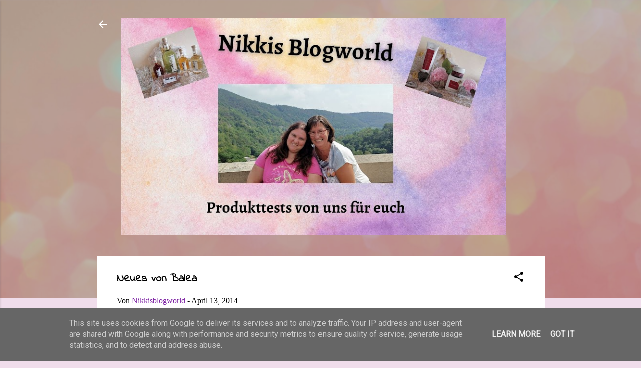

--- FILE ---
content_type: text/html; charset=UTF-8
request_url: http://www.nikkis-blogworld.de/2014/04/neues-von-balea.html
body_size: 26034
content:
<!DOCTYPE html>
<html dir='ltr' lang='de'>
<head>
<meta content='width=device-width, initial-scale=1' name='viewport'/>
<title>Neues von Balea</title>
<meta content='text/html; charset=UTF-8' http-equiv='Content-Type'/>
<!-- Chrome, Firefox OS and Opera -->
<meta content='#f0ddeb' name='theme-color'/>
<!-- Windows Phone -->
<meta content='#f0ddeb' name='msapplication-navbutton-color'/>
<meta content='blogger' name='generator'/>
<link href='http://www.nikkis-blogworld.de/favicon.ico' rel='icon' type='image/x-icon'/>
<link href='http://www.nikkis-blogworld.de/2014/04/neues-von-balea.html' rel='canonical'/>
<link rel="alternate" type="application/atom+xml" title="Nikkis Blogworld - Atom" href="http://www.nikkis-blogworld.de/feeds/posts/default" />
<link rel="alternate" type="application/rss+xml" title="Nikkis Blogworld - RSS" href="http://www.nikkis-blogworld.de/feeds/posts/default?alt=rss" />
<link rel="service.post" type="application/atom+xml" title="Nikkis Blogworld - Atom" href="https://www.blogger.com/feeds/7708011721066905470/posts/default" />

<link rel="alternate" type="application/atom+xml" title="Nikkis Blogworld - Atom" href="http://www.nikkis-blogworld.de/feeds/8605632912319301051/comments/default" />
<!--Can't find substitution for tag [blog.ieCssRetrofitLinks]-->
<link href='https://blogger.googleusercontent.com/img/b/R29vZ2xl/AVvXsEgTrdtz3LdS5Pw-oqANkHUVBgOf709RUaCT6ug_3GNjxJWXhOfzSqREdrg1_md_bWifIuYYPpOGFwOlFTFtasqB9JamGiGC0VtUYGV-BXFUHD17fe9dzNLGymBhzHFm2SoiVRK_UWLHAcRi/s1600/balea_sanftes-reinigungsmousse.jpg' rel='image_src'/>
<meta content='http://www.nikkis-blogworld.de/2014/04/neues-von-balea.html' property='og:url'/>
<meta content='Neues von Balea' property='og:title'/>
<meta content='Hallo meine Lieben,  es gibt mal wieder Neuigkeiten von Balea.  Dieses Mal geht es rund um die Gesichtsreinigung :-)   Das sagt DM dazu:  &quot;M...' property='og:description'/>
<meta content='https://blogger.googleusercontent.com/img/b/R29vZ2xl/AVvXsEgTrdtz3LdS5Pw-oqANkHUVBgOf709RUaCT6ug_3GNjxJWXhOfzSqREdrg1_md_bWifIuYYPpOGFwOlFTFtasqB9JamGiGC0VtUYGV-BXFUHD17fe9dzNLGymBhzHFm2SoiVRK_UWLHAcRi/w1200-h630-p-k-no-nu/balea_sanftes-reinigungsmousse.jpg' property='og:image'/>
<style type='text/css'>@font-face{font-family:'Indie Flower';font-style:normal;font-weight:400;font-display:swap;src:url(//fonts.gstatic.com/s/indieflower/v24/m8JVjfNVeKWVnh3QMuKkFcZVZ0uH99GUDs4k.woff2)format('woff2');unicode-range:U+0100-02BA,U+02BD-02C5,U+02C7-02CC,U+02CE-02D7,U+02DD-02FF,U+0304,U+0308,U+0329,U+1D00-1DBF,U+1E00-1E9F,U+1EF2-1EFF,U+2020,U+20A0-20AB,U+20AD-20C0,U+2113,U+2C60-2C7F,U+A720-A7FF;}@font-face{font-family:'Indie Flower';font-style:normal;font-weight:400;font-display:swap;src:url(//fonts.gstatic.com/s/indieflower/v24/m8JVjfNVeKWVnh3QMuKkFcZVaUuH99GUDg.woff2)format('woff2');unicode-range:U+0000-00FF,U+0131,U+0152-0153,U+02BB-02BC,U+02C6,U+02DA,U+02DC,U+0304,U+0308,U+0329,U+2000-206F,U+20AC,U+2122,U+2191,U+2193,U+2212,U+2215,U+FEFF,U+FFFD;}@font-face{font-family:'Molengo';font-style:normal;font-weight:400;font-display:swap;src:url(//fonts.gstatic.com/s/molengo/v17/I_uuMpWeuBzZNBtQXb1akwKso5f4bA.woff2)format('woff2');unicode-range:U+0100-02BA,U+02BD-02C5,U+02C7-02CC,U+02CE-02D7,U+02DD-02FF,U+0304,U+0308,U+0329,U+1D00-1DBF,U+1E00-1E9F,U+1EF2-1EFF,U+2020,U+20A0-20AB,U+20AD-20C0,U+2113,U+2C60-2C7F,U+A720-A7FF;}@font-face{font-family:'Molengo';font-style:normal;font-weight:400;font-display:swap;src:url(//fonts.gstatic.com/s/molengo/v17/I_uuMpWeuBzZNBtQXbNakwKso5c.woff2)format('woff2');unicode-range:U+0000-00FF,U+0131,U+0152-0153,U+02BB-02BC,U+02C6,U+02DA,U+02DC,U+0304,U+0308,U+0329,U+2000-206F,U+20AC,U+2122,U+2191,U+2193,U+2212,U+2215,U+FEFF,U+FFFD;}@font-face{font-family:'Roboto';font-style:italic;font-weight:300;font-stretch:100%;font-display:swap;src:url(//fonts.gstatic.com/s/roboto/v50/KFOKCnqEu92Fr1Mu53ZEC9_Vu3r1gIhOszmOClHrs6ljXfMMLt_QuAX-k3Yi128m0kN2.woff2)format('woff2');unicode-range:U+0460-052F,U+1C80-1C8A,U+20B4,U+2DE0-2DFF,U+A640-A69F,U+FE2E-FE2F;}@font-face{font-family:'Roboto';font-style:italic;font-weight:300;font-stretch:100%;font-display:swap;src:url(//fonts.gstatic.com/s/roboto/v50/KFOKCnqEu92Fr1Mu53ZEC9_Vu3r1gIhOszmOClHrs6ljXfMMLt_QuAz-k3Yi128m0kN2.woff2)format('woff2');unicode-range:U+0301,U+0400-045F,U+0490-0491,U+04B0-04B1,U+2116;}@font-face{font-family:'Roboto';font-style:italic;font-weight:300;font-stretch:100%;font-display:swap;src:url(//fonts.gstatic.com/s/roboto/v50/KFOKCnqEu92Fr1Mu53ZEC9_Vu3r1gIhOszmOClHrs6ljXfMMLt_QuAT-k3Yi128m0kN2.woff2)format('woff2');unicode-range:U+1F00-1FFF;}@font-face{font-family:'Roboto';font-style:italic;font-weight:300;font-stretch:100%;font-display:swap;src:url(//fonts.gstatic.com/s/roboto/v50/KFOKCnqEu92Fr1Mu53ZEC9_Vu3r1gIhOszmOClHrs6ljXfMMLt_QuAv-k3Yi128m0kN2.woff2)format('woff2');unicode-range:U+0370-0377,U+037A-037F,U+0384-038A,U+038C,U+038E-03A1,U+03A3-03FF;}@font-face{font-family:'Roboto';font-style:italic;font-weight:300;font-stretch:100%;font-display:swap;src:url(//fonts.gstatic.com/s/roboto/v50/KFOKCnqEu92Fr1Mu53ZEC9_Vu3r1gIhOszmOClHrs6ljXfMMLt_QuHT-k3Yi128m0kN2.woff2)format('woff2');unicode-range:U+0302-0303,U+0305,U+0307-0308,U+0310,U+0312,U+0315,U+031A,U+0326-0327,U+032C,U+032F-0330,U+0332-0333,U+0338,U+033A,U+0346,U+034D,U+0391-03A1,U+03A3-03A9,U+03B1-03C9,U+03D1,U+03D5-03D6,U+03F0-03F1,U+03F4-03F5,U+2016-2017,U+2034-2038,U+203C,U+2040,U+2043,U+2047,U+2050,U+2057,U+205F,U+2070-2071,U+2074-208E,U+2090-209C,U+20D0-20DC,U+20E1,U+20E5-20EF,U+2100-2112,U+2114-2115,U+2117-2121,U+2123-214F,U+2190,U+2192,U+2194-21AE,U+21B0-21E5,U+21F1-21F2,U+21F4-2211,U+2213-2214,U+2216-22FF,U+2308-230B,U+2310,U+2319,U+231C-2321,U+2336-237A,U+237C,U+2395,U+239B-23B7,U+23D0,U+23DC-23E1,U+2474-2475,U+25AF,U+25B3,U+25B7,U+25BD,U+25C1,U+25CA,U+25CC,U+25FB,U+266D-266F,U+27C0-27FF,U+2900-2AFF,U+2B0E-2B11,U+2B30-2B4C,U+2BFE,U+3030,U+FF5B,U+FF5D,U+1D400-1D7FF,U+1EE00-1EEFF;}@font-face{font-family:'Roboto';font-style:italic;font-weight:300;font-stretch:100%;font-display:swap;src:url(//fonts.gstatic.com/s/roboto/v50/KFOKCnqEu92Fr1Mu53ZEC9_Vu3r1gIhOszmOClHrs6ljXfMMLt_QuGb-k3Yi128m0kN2.woff2)format('woff2');unicode-range:U+0001-000C,U+000E-001F,U+007F-009F,U+20DD-20E0,U+20E2-20E4,U+2150-218F,U+2190,U+2192,U+2194-2199,U+21AF,U+21E6-21F0,U+21F3,U+2218-2219,U+2299,U+22C4-22C6,U+2300-243F,U+2440-244A,U+2460-24FF,U+25A0-27BF,U+2800-28FF,U+2921-2922,U+2981,U+29BF,U+29EB,U+2B00-2BFF,U+4DC0-4DFF,U+FFF9-FFFB,U+10140-1018E,U+10190-1019C,U+101A0,U+101D0-101FD,U+102E0-102FB,U+10E60-10E7E,U+1D2C0-1D2D3,U+1D2E0-1D37F,U+1F000-1F0FF,U+1F100-1F1AD,U+1F1E6-1F1FF,U+1F30D-1F30F,U+1F315,U+1F31C,U+1F31E,U+1F320-1F32C,U+1F336,U+1F378,U+1F37D,U+1F382,U+1F393-1F39F,U+1F3A7-1F3A8,U+1F3AC-1F3AF,U+1F3C2,U+1F3C4-1F3C6,U+1F3CA-1F3CE,U+1F3D4-1F3E0,U+1F3ED,U+1F3F1-1F3F3,U+1F3F5-1F3F7,U+1F408,U+1F415,U+1F41F,U+1F426,U+1F43F,U+1F441-1F442,U+1F444,U+1F446-1F449,U+1F44C-1F44E,U+1F453,U+1F46A,U+1F47D,U+1F4A3,U+1F4B0,U+1F4B3,U+1F4B9,U+1F4BB,U+1F4BF,U+1F4C8-1F4CB,U+1F4D6,U+1F4DA,U+1F4DF,U+1F4E3-1F4E6,U+1F4EA-1F4ED,U+1F4F7,U+1F4F9-1F4FB,U+1F4FD-1F4FE,U+1F503,U+1F507-1F50B,U+1F50D,U+1F512-1F513,U+1F53E-1F54A,U+1F54F-1F5FA,U+1F610,U+1F650-1F67F,U+1F687,U+1F68D,U+1F691,U+1F694,U+1F698,U+1F6AD,U+1F6B2,U+1F6B9-1F6BA,U+1F6BC,U+1F6C6-1F6CF,U+1F6D3-1F6D7,U+1F6E0-1F6EA,U+1F6F0-1F6F3,U+1F6F7-1F6FC,U+1F700-1F7FF,U+1F800-1F80B,U+1F810-1F847,U+1F850-1F859,U+1F860-1F887,U+1F890-1F8AD,U+1F8B0-1F8BB,U+1F8C0-1F8C1,U+1F900-1F90B,U+1F93B,U+1F946,U+1F984,U+1F996,U+1F9E9,U+1FA00-1FA6F,U+1FA70-1FA7C,U+1FA80-1FA89,U+1FA8F-1FAC6,U+1FACE-1FADC,U+1FADF-1FAE9,U+1FAF0-1FAF8,U+1FB00-1FBFF;}@font-face{font-family:'Roboto';font-style:italic;font-weight:300;font-stretch:100%;font-display:swap;src:url(//fonts.gstatic.com/s/roboto/v50/KFOKCnqEu92Fr1Mu53ZEC9_Vu3r1gIhOszmOClHrs6ljXfMMLt_QuAf-k3Yi128m0kN2.woff2)format('woff2');unicode-range:U+0102-0103,U+0110-0111,U+0128-0129,U+0168-0169,U+01A0-01A1,U+01AF-01B0,U+0300-0301,U+0303-0304,U+0308-0309,U+0323,U+0329,U+1EA0-1EF9,U+20AB;}@font-face{font-family:'Roboto';font-style:italic;font-weight:300;font-stretch:100%;font-display:swap;src:url(//fonts.gstatic.com/s/roboto/v50/KFOKCnqEu92Fr1Mu53ZEC9_Vu3r1gIhOszmOClHrs6ljXfMMLt_QuAb-k3Yi128m0kN2.woff2)format('woff2');unicode-range:U+0100-02BA,U+02BD-02C5,U+02C7-02CC,U+02CE-02D7,U+02DD-02FF,U+0304,U+0308,U+0329,U+1D00-1DBF,U+1E00-1E9F,U+1EF2-1EFF,U+2020,U+20A0-20AB,U+20AD-20C0,U+2113,U+2C60-2C7F,U+A720-A7FF;}@font-face{font-family:'Roboto';font-style:italic;font-weight:300;font-stretch:100%;font-display:swap;src:url(//fonts.gstatic.com/s/roboto/v50/KFOKCnqEu92Fr1Mu53ZEC9_Vu3r1gIhOszmOClHrs6ljXfMMLt_QuAj-k3Yi128m0g.woff2)format('woff2');unicode-range:U+0000-00FF,U+0131,U+0152-0153,U+02BB-02BC,U+02C6,U+02DA,U+02DC,U+0304,U+0308,U+0329,U+2000-206F,U+20AC,U+2122,U+2191,U+2193,U+2212,U+2215,U+FEFF,U+FFFD;}@font-face{font-family:'Roboto';font-style:normal;font-weight:400;font-stretch:100%;font-display:swap;src:url(//fonts.gstatic.com/s/roboto/v50/KFOMCnqEu92Fr1ME7kSn66aGLdTylUAMQXC89YmC2DPNWubEbVmZiAr0klQmz24O0g.woff2)format('woff2');unicode-range:U+0460-052F,U+1C80-1C8A,U+20B4,U+2DE0-2DFF,U+A640-A69F,U+FE2E-FE2F;}@font-face{font-family:'Roboto';font-style:normal;font-weight:400;font-stretch:100%;font-display:swap;src:url(//fonts.gstatic.com/s/roboto/v50/KFOMCnqEu92Fr1ME7kSn66aGLdTylUAMQXC89YmC2DPNWubEbVmQiAr0klQmz24O0g.woff2)format('woff2');unicode-range:U+0301,U+0400-045F,U+0490-0491,U+04B0-04B1,U+2116;}@font-face{font-family:'Roboto';font-style:normal;font-weight:400;font-stretch:100%;font-display:swap;src:url(//fonts.gstatic.com/s/roboto/v50/KFOMCnqEu92Fr1ME7kSn66aGLdTylUAMQXC89YmC2DPNWubEbVmYiAr0klQmz24O0g.woff2)format('woff2');unicode-range:U+1F00-1FFF;}@font-face{font-family:'Roboto';font-style:normal;font-weight:400;font-stretch:100%;font-display:swap;src:url(//fonts.gstatic.com/s/roboto/v50/KFOMCnqEu92Fr1ME7kSn66aGLdTylUAMQXC89YmC2DPNWubEbVmXiAr0klQmz24O0g.woff2)format('woff2');unicode-range:U+0370-0377,U+037A-037F,U+0384-038A,U+038C,U+038E-03A1,U+03A3-03FF;}@font-face{font-family:'Roboto';font-style:normal;font-weight:400;font-stretch:100%;font-display:swap;src:url(//fonts.gstatic.com/s/roboto/v50/KFOMCnqEu92Fr1ME7kSn66aGLdTylUAMQXC89YmC2DPNWubEbVnoiAr0klQmz24O0g.woff2)format('woff2');unicode-range:U+0302-0303,U+0305,U+0307-0308,U+0310,U+0312,U+0315,U+031A,U+0326-0327,U+032C,U+032F-0330,U+0332-0333,U+0338,U+033A,U+0346,U+034D,U+0391-03A1,U+03A3-03A9,U+03B1-03C9,U+03D1,U+03D5-03D6,U+03F0-03F1,U+03F4-03F5,U+2016-2017,U+2034-2038,U+203C,U+2040,U+2043,U+2047,U+2050,U+2057,U+205F,U+2070-2071,U+2074-208E,U+2090-209C,U+20D0-20DC,U+20E1,U+20E5-20EF,U+2100-2112,U+2114-2115,U+2117-2121,U+2123-214F,U+2190,U+2192,U+2194-21AE,U+21B0-21E5,U+21F1-21F2,U+21F4-2211,U+2213-2214,U+2216-22FF,U+2308-230B,U+2310,U+2319,U+231C-2321,U+2336-237A,U+237C,U+2395,U+239B-23B7,U+23D0,U+23DC-23E1,U+2474-2475,U+25AF,U+25B3,U+25B7,U+25BD,U+25C1,U+25CA,U+25CC,U+25FB,U+266D-266F,U+27C0-27FF,U+2900-2AFF,U+2B0E-2B11,U+2B30-2B4C,U+2BFE,U+3030,U+FF5B,U+FF5D,U+1D400-1D7FF,U+1EE00-1EEFF;}@font-face{font-family:'Roboto';font-style:normal;font-weight:400;font-stretch:100%;font-display:swap;src:url(//fonts.gstatic.com/s/roboto/v50/KFOMCnqEu92Fr1ME7kSn66aGLdTylUAMQXC89YmC2DPNWubEbVn6iAr0klQmz24O0g.woff2)format('woff2');unicode-range:U+0001-000C,U+000E-001F,U+007F-009F,U+20DD-20E0,U+20E2-20E4,U+2150-218F,U+2190,U+2192,U+2194-2199,U+21AF,U+21E6-21F0,U+21F3,U+2218-2219,U+2299,U+22C4-22C6,U+2300-243F,U+2440-244A,U+2460-24FF,U+25A0-27BF,U+2800-28FF,U+2921-2922,U+2981,U+29BF,U+29EB,U+2B00-2BFF,U+4DC0-4DFF,U+FFF9-FFFB,U+10140-1018E,U+10190-1019C,U+101A0,U+101D0-101FD,U+102E0-102FB,U+10E60-10E7E,U+1D2C0-1D2D3,U+1D2E0-1D37F,U+1F000-1F0FF,U+1F100-1F1AD,U+1F1E6-1F1FF,U+1F30D-1F30F,U+1F315,U+1F31C,U+1F31E,U+1F320-1F32C,U+1F336,U+1F378,U+1F37D,U+1F382,U+1F393-1F39F,U+1F3A7-1F3A8,U+1F3AC-1F3AF,U+1F3C2,U+1F3C4-1F3C6,U+1F3CA-1F3CE,U+1F3D4-1F3E0,U+1F3ED,U+1F3F1-1F3F3,U+1F3F5-1F3F7,U+1F408,U+1F415,U+1F41F,U+1F426,U+1F43F,U+1F441-1F442,U+1F444,U+1F446-1F449,U+1F44C-1F44E,U+1F453,U+1F46A,U+1F47D,U+1F4A3,U+1F4B0,U+1F4B3,U+1F4B9,U+1F4BB,U+1F4BF,U+1F4C8-1F4CB,U+1F4D6,U+1F4DA,U+1F4DF,U+1F4E3-1F4E6,U+1F4EA-1F4ED,U+1F4F7,U+1F4F9-1F4FB,U+1F4FD-1F4FE,U+1F503,U+1F507-1F50B,U+1F50D,U+1F512-1F513,U+1F53E-1F54A,U+1F54F-1F5FA,U+1F610,U+1F650-1F67F,U+1F687,U+1F68D,U+1F691,U+1F694,U+1F698,U+1F6AD,U+1F6B2,U+1F6B9-1F6BA,U+1F6BC,U+1F6C6-1F6CF,U+1F6D3-1F6D7,U+1F6E0-1F6EA,U+1F6F0-1F6F3,U+1F6F7-1F6FC,U+1F700-1F7FF,U+1F800-1F80B,U+1F810-1F847,U+1F850-1F859,U+1F860-1F887,U+1F890-1F8AD,U+1F8B0-1F8BB,U+1F8C0-1F8C1,U+1F900-1F90B,U+1F93B,U+1F946,U+1F984,U+1F996,U+1F9E9,U+1FA00-1FA6F,U+1FA70-1FA7C,U+1FA80-1FA89,U+1FA8F-1FAC6,U+1FACE-1FADC,U+1FADF-1FAE9,U+1FAF0-1FAF8,U+1FB00-1FBFF;}@font-face{font-family:'Roboto';font-style:normal;font-weight:400;font-stretch:100%;font-display:swap;src:url(//fonts.gstatic.com/s/roboto/v50/KFOMCnqEu92Fr1ME7kSn66aGLdTylUAMQXC89YmC2DPNWubEbVmbiAr0klQmz24O0g.woff2)format('woff2');unicode-range:U+0102-0103,U+0110-0111,U+0128-0129,U+0168-0169,U+01A0-01A1,U+01AF-01B0,U+0300-0301,U+0303-0304,U+0308-0309,U+0323,U+0329,U+1EA0-1EF9,U+20AB;}@font-face{font-family:'Roboto';font-style:normal;font-weight:400;font-stretch:100%;font-display:swap;src:url(//fonts.gstatic.com/s/roboto/v50/KFOMCnqEu92Fr1ME7kSn66aGLdTylUAMQXC89YmC2DPNWubEbVmaiAr0klQmz24O0g.woff2)format('woff2');unicode-range:U+0100-02BA,U+02BD-02C5,U+02C7-02CC,U+02CE-02D7,U+02DD-02FF,U+0304,U+0308,U+0329,U+1D00-1DBF,U+1E00-1E9F,U+1EF2-1EFF,U+2020,U+20A0-20AB,U+20AD-20C0,U+2113,U+2C60-2C7F,U+A720-A7FF;}@font-face{font-family:'Roboto';font-style:normal;font-weight:400;font-stretch:100%;font-display:swap;src:url(//fonts.gstatic.com/s/roboto/v50/KFOMCnqEu92Fr1ME7kSn66aGLdTylUAMQXC89YmC2DPNWubEbVmUiAr0klQmz24.woff2)format('woff2');unicode-range:U+0000-00FF,U+0131,U+0152-0153,U+02BB-02BC,U+02C6,U+02DA,U+02DC,U+0304,U+0308,U+0329,U+2000-206F,U+20AC,U+2122,U+2191,U+2193,U+2212,U+2215,U+FEFF,U+FFFD;}</style>
<style id='page-skin-1' type='text/css'><!--
/*! normalize.css v3.0.1 | MIT License | git.io/normalize */html{font-family:sans-serif;-ms-text-size-adjust:100%;-webkit-text-size-adjust:100%}body{margin:0}article,aside,details,figcaption,figure,footer,header,hgroup,main,nav,section,summary{display:block}audio,canvas,progress,video{display:inline-block;vertical-align:baseline}audio:not([controls]){display:none;height:0}[hidden],template{display:none}a{background:transparent}a:active,a:hover{outline:0}abbr[title]{border-bottom:1px dotted}b,strong{font-weight:bold}dfn{font-style:italic}h1{font-size:2em;margin:.67em 0}mark{background:#ff0;color:#000}small{font-size:80%}sub,sup{font-size:75%;line-height:0;position:relative;vertical-align:baseline}sup{top:-0.5em}sub{bottom:-0.25em}img{border:0}svg:not(:root){overflow:hidden}figure{margin:1em 40px}hr{-moz-box-sizing:content-box;box-sizing:content-box;height:0}pre{overflow:auto}code,kbd,pre,samp{font-family:monospace,monospace;font-size:1em}button,input,optgroup,select,textarea{color:inherit;font:inherit;margin:0}button{overflow:visible}button,select{text-transform:none}button,html input[type="button"],input[type="reset"],input[type="submit"]{-webkit-appearance:button;cursor:pointer}button[disabled],html input[disabled]{cursor:default}button::-moz-focus-inner,input::-moz-focus-inner{border:0;padding:0}input{line-height:normal}input[type="checkbox"],input[type="radio"]{box-sizing:border-box;padding:0}input[type="number"]::-webkit-inner-spin-button,input[type="number"]::-webkit-outer-spin-button{height:auto}input[type="search"]{-webkit-appearance:textfield;-moz-box-sizing:content-box;-webkit-box-sizing:content-box;box-sizing:content-box}input[type="search"]::-webkit-search-cancel-button,input[type="search"]::-webkit-search-decoration{-webkit-appearance:none}fieldset{border:1px solid #c0c0c0;margin:0 2px;padding:.35em .625em .75em}legend{border:0;padding:0}textarea{overflow:auto}optgroup{font-weight:bold}table{border-collapse:collapse;border-spacing:0}td,th{padding:0}
/*!************************************************
* Blogger Template Style
* Name: Contempo
**************************************************/
body{
overflow-wrap:break-word;
word-break:break-word;
word-wrap:break-word
}
.hidden{
display:none
}
.invisible{
visibility:hidden
}
.container::after,.float-container::after{
clear:both;
content:"";
display:table
}
.clearboth{
clear:both
}
#comments .comment .comment-actions,.subscribe-popup .FollowByEmail .follow-by-email-submit,.widget.Profile .profile-link,.widget.Profile .profile-link.visit-profile{
background:0 0;
border:0;
box-shadow:none;
color:#7b1fa2;
cursor:pointer;
font-size:14px;
font-weight:700;
outline:0;
text-decoration:none;
text-transform:uppercase;
width:auto
}
.dim-overlay{
background-color:rgba(0,0,0,.54);
height:100vh;
left:0;
position:fixed;
top:0;
width:100%
}
#sharing-dim-overlay{
background-color:transparent
}
input::-ms-clear{
display:none
}
.blogger-logo,.svg-icon-24.blogger-logo{
fill:#ff9800;
opacity:1
}
.loading-spinner-large{
-webkit-animation:mspin-rotate 1.568s infinite linear;
animation:mspin-rotate 1.568s infinite linear;
height:48px;
overflow:hidden;
position:absolute;
width:48px;
z-index:200
}
.loading-spinner-large>div{
-webkit-animation:mspin-revrot 5332ms infinite steps(4);
animation:mspin-revrot 5332ms infinite steps(4)
}
.loading-spinner-large>div>div{
-webkit-animation:mspin-singlecolor-large-film 1333ms infinite steps(81);
animation:mspin-singlecolor-large-film 1333ms infinite steps(81);
background-size:100%;
height:48px;
width:3888px
}
.mspin-black-large>div>div,.mspin-grey_54-large>div>div{
background-image:url(https://www.blogblog.com/indie/mspin_black_large.svg)
}
.mspin-white-large>div>div{
background-image:url(https://www.blogblog.com/indie/mspin_white_large.svg)
}
.mspin-grey_54-large{
opacity:.54
}
@-webkit-keyframes mspin-singlecolor-large-film{
from{
-webkit-transform:translateX(0);
transform:translateX(0)
}
to{
-webkit-transform:translateX(-3888px);
transform:translateX(-3888px)
}
}
@keyframes mspin-singlecolor-large-film{
from{
-webkit-transform:translateX(0);
transform:translateX(0)
}
to{
-webkit-transform:translateX(-3888px);
transform:translateX(-3888px)
}
}
@-webkit-keyframes mspin-rotate{
from{
-webkit-transform:rotate(0);
transform:rotate(0)
}
to{
-webkit-transform:rotate(360deg);
transform:rotate(360deg)
}
}
@keyframes mspin-rotate{
from{
-webkit-transform:rotate(0);
transform:rotate(0)
}
to{
-webkit-transform:rotate(360deg);
transform:rotate(360deg)
}
}
@-webkit-keyframes mspin-revrot{
from{
-webkit-transform:rotate(0);
transform:rotate(0)
}
to{
-webkit-transform:rotate(-360deg);
transform:rotate(-360deg)
}
}
@keyframes mspin-revrot{
from{
-webkit-transform:rotate(0);
transform:rotate(0)
}
to{
-webkit-transform:rotate(-360deg);
transform:rotate(-360deg)
}
}
.skip-navigation{
background-color:#fff;
box-sizing:border-box;
color:#000;
display:block;
height:0;
left:0;
line-height:50px;
overflow:hidden;
padding-top:0;
position:fixed;
text-align:center;
top:0;
-webkit-transition:box-shadow .3s,height .3s,padding-top .3s;
transition:box-shadow .3s,height .3s,padding-top .3s;
width:100%;
z-index:900
}
.skip-navigation:focus{
box-shadow:0 4px 5px 0 rgba(0,0,0,.14),0 1px 10px 0 rgba(0,0,0,.12),0 2px 4px -1px rgba(0,0,0,.2);
height:50px
}
#main{
outline:0
}
.main-heading{
position:absolute;
clip:rect(1px,1px,1px,1px);
padding:0;
border:0;
height:1px;
width:1px;
overflow:hidden
}
.Attribution{
margin-top:1em;
text-align:center
}
.Attribution .blogger img,.Attribution .blogger svg{
vertical-align:bottom
}
.Attribution .blogger img{
margin-right:.5em
}
.Attribution div{
line-height:24px;
margin-top:.5em
}
.Attribution .copyright,.Attribution .image-attribution{
font-size:.7em;
margin-top:1.5em
}
.BLOG_mobile_video_class{
display:none
}
.bg-photo{
background-attachment:scroll!important
}
body .CSS_LIGHTBOX{
z-index:900
}
.extendable .show-less,.extendable .show-more{
border-color:#7b1fa2;
color:#7b1fa2;
margin-top:8px
}
.extendable .show-less.hidden,.extendable .show-more.hidden{
display:none
}
.inline-ad{
display:none;
max-width:100%;
overflow:hidden
}
.adsbygoogle{
display:block
}
#cookieChoiceInfo{
bottom:0;
top:auto
}
iframe.b-hbp-video{
border:0
}
.post-body img{
max-width:100%
}
.post-body iframe{
max-width:100%
}
.post-body a[imageanchor="1"]{
display:inline-block
}
.byline{
margin-right:1em
}
.byline:last-child{
margin-right:0
}
.link-copied-dialog{
max-width:520px;
outline:0
}
.link-copied-dialog .modal-dialog-buttons{
margin-top:8px
}
.link-copied-dialog .goog-buttonset-default{
background:0 0;
border:0
}
.link-copied-dialog .goog-buttonset-default:focus{
outline:0
}
.paging-control-container{
margin-bottom:16px
}
.paging-control-container .paging-control{
display:inline-block
}
.paging-control-container .comment-range-text::after,.paging-control-container .paging-control{
color:#7b1fa2
}
.paging-control-container .comment-range-text,.paging-control-container .paging-control{
margin-right:8px
}
.paging-control-container .comment-range-text::after,.paging-control-container .paging-control::after{
content:"\b7";
cursor:default;
padding-left:8px;
pointer-events:none
}
.paging-control-container .comment-range-text:last-child::after,.paging-control-container .paging-control:last-child::after{
content:none
}
.byline.reactions iframe{
height:20px
}
.b-notification{
color:#000;
background-color:#fff;
border-bottom:solid 1px #000;
box-sizing:border-box;
padding:16px 32px;
text-align:center
}
.b-notification.visible{
-webkit-transition:margin-top .3s cubic-bezier(.4,0,.2,1);
transition:margin-top .3s cubic-bezier(.4,0,.2,1)
}
.b-notification.invisible{
position:absolute
}
.b-notification-close{
position:absolute;
right:8px;
top:8px
}
.no-posts-message{
line-height:40px;
text-align:center
}
@media screen and (max-width:800px){
body.item-view .post-body a[imageanchor="1"][style*="float: left;"],body.item-view .post-body a[imageanchor="1"][style*="float: right;"]{
float:none!important;
clear:none!important
}
body.item-view .post-body a[imageanchor="1"] img{
display:block;
height:auto;
margin:0 auto
}
body.item-view .post-body>.separator:first-child>a[imageanchor="1"]:first-child{
margin-top:20px
}
.post-body a[imageanchor]{
display:block
}
body.item-view .post-body a[imageanchor="1"]{
margin-left:0!important;
margin-right:0!important
}
body.item-view .post-body a[imageanchor="1"]+a[imageanchor="1"]{
margin-top:16px
}
}
.item-control{
display:none
}
#comments{
border-top:1px dashed rgba(0,0,0,.54);
margin-top:20px;
padding:20px
}
#comments .comment-thread ol{
margin:0;
padding-left:0;
padding-left:0
}
#comments .comment .comment-replybox-single,#comments .comment-thread .comment-replies{
margin-left:60px
}
#comments .comment-thread .thread-count{
display:none
}
#comments .comment{
list-style-type:none;
padding:0 0 30px;
position:relative
}
#comments .comment .comment{
padding-bottom:8px
}
.comment .avatar-image-container{
position:absolute
}
.comment .avatar-image-container img{
border-radius:50%
}
.avatar-image-container svg,.comment .avatar-image-container .avatar-icon{
border-radius:50%;
border:solid 1px #000000;
box-sizing:border-box;
fill:#000000;
height:35px;
margin:0;
padding:7px;
width:35px
}
.comment .comment-block{
margin-top:10px;
margin-left:60px;
padding-bottom:0
}
#comments .comment-author-header-wrapper{
margin-left:40px
}
#comments .comment .thread-expanded .comment-block{
padding-bottom:20px
}
#comments .comment .comment-header .user,#comments .comment .comment-header .user a{
color:#000000;
font-style:normal;
font-weight:700
}
#comments .comment .comment-actions{
bottom:0;
margin-bottom:15px;
position:absolute
}
#comments .comment .comment-actions>*{
margin-right:8px
}
#comments .comment .comment-header .datetime{
bottom:0;
color:rgba(0,0,0,.54);
display:inline-block;
font-size:13px;
font-style:italic;
margin-left:8px
}
#comments .comment .comment-footer .comment-timestamp a,#comments .comment .comment-header .datetime a{
color:rgba(0,0,0,.54)
}
#comments .comment .comment-content,.comment .comment-body{
margin-top:12px;
word-break:break-word
}
.comment-body{
margin-bottom:12px
}
#comments.embed[data-num-comments="0"]{
border:0;
margin-top:0;
padding-top:0
}
#comments.embed[data-num-comments="0"] #comment-post-message,#comments.embed[data-num-comments="0"] div.comment-form>p,#comments.embed[data-num-comments="0"] p.comment-footer{
display:none
}
#comment-editor-src{
display:none
}
.comments .comments-content .loadmore.loaded{
max-height:0;
opacity:0;
overflow:hidden
}
.extendable .remaining-items{
height:0;
overflow:hidden;
-webkit-transition:height .3s cubic-bezier(.4,0,.2,1);
transition:height .3s cubic-bezier(.4,0,.2,1)
}
.extendable .remaining-items.expanded{
height:auto
}
.svg-icon-24,.svg-icon-24-button{
cursor:pointer;
height:24px;
width:24px;
min-width:24px
}
.touch-icon{
margin:-12px;
padding:12px
}
.touch-icon:active,.touch-icon:focus{
background-color:rgba(153,153,153,.4);
border-radius:50%
}
svg:not(:root).touch-icon{
overflow:visible
}
html[dir=rtl] .rtl-reversible-icon{
-webkit-transform:scaleX(-1);
-ms-transform:scaleX(-1);
transform:scaleX(-1)
}
.svg-icon-24-button,.touch-icon-button{
background:0 0;
border:0;
margin:0;
outline:0;
padding:0
}
.touch-icon-button .touch-icon:active,.touch-icon-button .touch-icon:focus{
background-color:transparent
}
.touch-icon-button:active .touch-icon,.touch-icon-button:focus .touch-icon{
background-color:rgba(153,153,153,.4);
border-radius:50%
}
.Profile .default-avatar-wrapper .avatar-icon{
border-radius:50%;
border:solid 1px #000000;
box-sizing:border-box;
fill:#000000;
margin:0
}
.Profile .individual .default-avatar-wrapper .avatar-icon{
padding:25px
}
.Profile .individual .avatar-icon,.Profile .individual .profile-img{
height:120px;
width:120px
}
.Profile .team .default-avatar-wrapper .avatar-icon{
padding:8px
}
.Profile .team .avatar-icon,.Profile .team .default-avatar-wrapper,.Profile .team .profile-img{
height:40px;
width:40px
}
.snippet-container{
margin:0;
position:relative;
overflow:hidden
}
.snippet-fade{
bottom:0;
box-sizing:border-box;
position:absolute;
width:96px
}
.snippet-fade{
right:0
}
.snippet-fade:after{
content:"\2026"
}
.snippet-fade:after{
float:right
}
.post-bottom{
-webkit-box-align:center;
-webkit-align-items:center;
-ms-flex-align:center;
align-items:center;
display:-webkit-box;
display:-webkit-flex;
display:-ms-flexbox;
display:flex;
-webkit-flex-wrap:wrap;
-ms-flex-wrap:wrap;
flex-wrap:wrap
}
.post-footer{
-webkit-box-flex:1;
-webkit-flex:1 1 auto;
-ms-flex:1 1 auto;
flex:1 1 auto;
-webkit-flex-wrap:wrap;
-ms-flex-wrap:wrap;
flex-wrap:wrap;
-webkit-box-ordinal-group:2;
-webkit-order:1;
-ms-flex-order:1;
order:1
}
.post-footer>*{
-webkit-box-flex:0;
-webkit-flex:0 1 auto;
-ms-flex:0 1 auto;
flex:0 1 auto
}
.post-footer .byline:last-child{
margin-right:1em
}
.jump-link{
-webkit-box-flex:0;
-webkit-flex:0 0 auto;
-ms-flex:0 0 auto;
flex:0 0 auto;
-webkit-box-ordinal-group:3;
-webkit-order:2;
-ms-flex-order:2;
order:2
}
.centered-top-container.sticky{
left:0;
position:fixed;
right:0;
top:0;
width:auto;
z-index:50;
-webkit-transition-property:opacity,-webkit-transform;
transition-property:opacity,-webkit-transform;
transition-property:transform,opacity;
transition-property:transform,opacity,-webkit-transform;
-webkit-transition-duration:.2s;
transition-duration:.2s;
-webkit-transition-timing-function:cubic-bezier(.4,0,.2,1);
transition-timing-function:cubic-bezier(.4,0,.2,1)
}
.centered-top-placeholder{
display:none
}
.collapsed-header .centered-top-placeholder{
display:block
}
.centered-top-container .Header .replaced h1,.centered-top-placeholder .Header .replaced h1{
display:none
}
.centered-top-container.sticky .Header .replaced h1{
display:block
}
.centered-top-container.sticky .Header .header-widget{
background:0 0
}
.centered-top-container.sticky .Header .header-image-wrapper{
display:none
}
.centered-top-container img,.centered-top-placeholder img{
max-width:100%
}
.collapsible{
-webkit-transition:height .3s cubic-bezier(.4,0,.2,1);
transition:height .3s cubic-bezier(.4,0,.2,1)
}
.collapsible,.collapsible>summary{
display:block;
overflow:hidden
}
.collapsible>:not(summary){
display:none
}
.collapsible[open]>:not(summary){
display:block
}
.collapsible:focus,.collapsible>summary:focus{
outline:0
}
.collapsible>summary{
cursor:pointer;
display:block;
padding:0
}
.collapsible:focus>summary,.collapsible>summary:focus{
background-color:transparent
}
.collapsible>summary::-webkit-details-marker{
display:none
}
.collapsible-title{
-webkit-box-align:center;
-webkit-align-items:center;
-ms-flex-align:center;
align-items:center;
display:-webkit-box;
display:-webkit-flex;
display:-ms-flexbox;
display:flex
}
.collapsible-title .title{
-webkit-box-flex:1;
-webkit-flex:1 1 auto;
-ms-flex:1 1 auto;
flex:1 1 auto;
-webkit-box-ordinal-group:1;
-webkit-order:0;
-ms-flex-order:0;
order:0;
overflow:hidden;
text-overflow:ellipsis;
white-space:nowrap
}
.collapsible-title .chevron-down,.collapsible[open] .collapsible-title .chevron-up{
display:block
}
.collapsible-title .chevron-up,.collapsible[open] .collapsible-title .chevron-down{
display:none
}
.flat-button{
cursor:pointer;
display:inline-block;
font-weight:700;
text-transform:uppercase;
border-radius:2px;
padding:8px;
margin:-8px
}
.flat-icon-button{
background:0 0;
border:0;
margin:0;
outline:0;
padding:0;
margin:-12px;
padding:12px;
cursor:pointer;
box-sizing:content-box;
display:inline-block;
line-height:0
}
.flat-icon-button,.flat-icon-button .splash-wrapper{
border-radius:50%
}
.flat-icon-button .splash.animate{
-webkit-animation-duration:.3s;
animation-duration:.3s
}
.overflowable-container{
max-height:47.2px;
overflow:hidden;
position:relative
}
.overflow-button{
cursor:pointer
}
#overflowable-dim-overlay{
background:0 0
}
.overflow-popup{
box-shadow:0 2px 2px 0 rgba(0,0,0,.14),0 3px 1px -2px rgba(0,0,0,.2),0 1px 5px 0 rgba(0,0,0,.12);
background-color:#ffffff;
left:0;
max-width:calc(100% - 32px);
position:absolute;
top:0;
visibility:hidden;
z-index:101
}
.overflow-popup ul{
list-style:none
}
.overflow-popup .tabs li,.overflow-popup li{
display:block;
height:auto
}
.overflow-popup .tabs li{
padding-left:0;
padding-right:0
}
.overflow-button.hidden,.overflow-popup .tabs li.hidden,.overflow-popup li.hidden{
display:none
}
.pill-button{
background:0 0;
border:1px solid;
border-radius:12px;
cursor:pointer;
display:inline-block;
padding:4px 16px;
text-transform:uppercase
}
.ripple{
position:relative
}
.ripple>*{
z-index:1
}
.splash-wrapper{
bottom:0;
left:0;
overflow:hidden;
pointer-events:none;
position:absolute;
right:0;
top:0;
z-index:0
}
.splash{
background:#ccc;
border-radius:100%;
display:block;
opacity:.6;
position:absolute;
-webkit-transform:scale(0);
-ms-transform:scale(0);
transform:scale(0)
}
.splash.animate{
-webkit-animation:ripple-effect .4s linear;
animation:ripple-effect .4s linear
}
@-webkit-keyframes ripple-effect{
100%{
opacity:0;
-webkit-transform:scale(2.5);
transform:scale(2.5)
}
}
@keyframes ripple-effect{
100%{
opacity:0;
-webkit-transform:scale(2.5);
transform:scale(2.5)
}
}
.search{
display:-webkit-box;
display:-webkit-flex;
display:-ms-flexbox;
display:flex;
line-height:24px;
width:24px
}
.search.focused{
width:100%
}
.search.focused .section{
width:100%
}
.search form{
z-index:101
}
.search h3{
display:none
}
.search form{
display:-webkit-box;
display:-webkit-flex;
display:-ms-flexbox;
display:flex;
-webkit-box-flex:1;
-webkit-flex:1 0 0;
-ms-flex:1 0 0px;
flex:1 0 0;
border-bottom:solid 1px transparent;
padding-bottom:8px
}
.search form>*{
display:none
}
.search.focused form>*{
display:block
}
.search .search-input label{
display:none
}
.centered-top-placeholder.cloned .search form{
z-index:30
}
.search.focused form{
border-color:#ffffff;
position:relative;
width:auto
}
.collapsed-header .centered-top-container .search.focused form{
border-bottom-color:transparent
}
.search-expand{
-webkit-box-flex:0;
-webkit-flex:0 0 auto;
-ms-flex:0 0 auto;
flex:0 0 auto
}
.search-expand-text{
display:none
}
.search-close{
display:inline;
vertical-align:middle
}
.search-input{
-webkit-box-flex:1;
-webkit-flex:1 0 1px;
-ms-flex:1 0 1px;
flex:1 0 1px
}
.search-input input{
background:0 0;
border:0;
box-sizing:border-box;
color:#ffffff;
display:inline-block;
outline:0;
width:calc(100% - 48px)
}
.search-input input.no-cursor{
color:transparent;
text-shadow:0 0 0 #ffffff
}
.collapsed-header .centered-top-container .search-action,.collapsed-header .centered-top-container .search-input input{
color:#000000
}
.collapsed-header .centered-top-container .search-input input.no-cursor{
color:transparent;
text-shadow:0 0 0 #000000
}
.collapsed-header .centered-top-container .search-input input.no-cursor:focus,.search-input input.no-cursor:focus{
outline:0
}
.search-focused>*{
visibility:hidden
}
.search-focused .search,.search-focused .search-icon{
visibility:visible
}
.search.focused .search-action{
display:block
}
.search.focused .search-action:disabled{
opacity:.3
}
.widget.Sharing .sharing-button{
display:none
}
.widget.Sharing .sharing-buttons li{
padding:0
}
.widget.Sharing .sharing-buttons li span{
display:none
}
.post-share-buttons{
position:relative
}
.centered-bottom .share-buttons .svg-icon-24,.share-buttons .svg-icon-24{
fill:#000000
}
.sharing-open.touch-icon-button:active .touch-icon,.sharing-open.touch-icon-button:focus .touch-icon{
background-color:transparent
}
.share-buttons{
background-color:#ffffff;
border-radius:2px;
box-shadow:0 2px 2px 0 rgba(0,0,0,.14),0 3px 1px -2px rgba(0,0,0,.2),0 1px 5px 0 rgba(0,0,0,.12);
color:#212121;
list-style:none;
margin:0;
padding:8px 0;
position:absolute;
top:-11px;
min-width:200px;
z-index:101
}
.share-buttons.hidden{
display:none
}
.sharing-button{
background:0 0;
border:0;
margin:0;
outline:0;
padding:0;
cursor:pointer
}
.share-buttons li{
margin:0;
height:48px
}
.share-buttons li:last-child{
margin-bottom:0
}
.share-buttons li .sharing-platform-button{
box-sizing:border-box;
cursor:pointer;
display:block;
height:100%;
margin-bottom:0;
padding:0 16px;
position:relative;
width:100%
}
.share-buttons li .sharing-platform-button:focus,.share-buttons li .sharing-platform-button:hover{
background-color:rgba(128,128,128,.1);
outline:0
}
.share-buttons li svg[class*=" sharing-"],.share-buttons li svg[class^=sharing-]{
position:absolute;
top:10px
}
.share-buttons li span.sharing-platform-button{
position:relative;
top:0
}
.share-buttons li .platform-sharing-text{
display:block;
font-size:16px;
line-height:48px;
white-space:nowrap
}
.share-buttons li .platform-sharing-text{
margin-left:56px
}
.sidebar-container{
background-color:#ffffff;
max-width:369px;
overflow-y:auto;
-webkit-transition-property:-webkit-transform;
transition-property:-webkit-transform;
transition-property:transform;
transition-property:transform,-webkit-transform;
-webkit-transition-duration:.3s;
transition-duration:.3s;
-webkit-transition-timing-function:cubic-bezier(0,0,.2,1);
transition-timing-function:cubic-bezier(0,0,.2,1);
width:369px;
z-index:101;
-webkit-overflow-scrolling:touch
}
.sidebar-container .navigation{
line-height:0;
padding:16px
}
.sidebar-container .sidebar-back{
cursor:pointer
}
.sidebar-container .widget{
background:0 0;
margin:0 16px;
padding:16px 0
}
.sidebar-container .widget .title{
color:#575757;
margin:0
}
.sidebar-container .widget ul{
list-style:none;
margin:0;
padding:0
}
.sidebar-container .widget ul ul{
margin-left:1em
}
.sidebar-container .widget li{
font-size:16px;
line-height:normal
}
.sidebar-container .widget+.widget{
border-top:1px dashed #000000
}
.BlogArchive li{
margin:16px 0
}
.BlogArchive li:last-child{
margin-bottom:0
}
.Label li a{
display:inline-block
}
.BlogArchive .post-count,.Label .label-count{
float:right;
margin-left:.25em
}
.BlogArchive .post-count::before,.Label .label-count::before{
content:"("
}
.BlogArchive .post-count::after,.Label .label-count::after{
content:")"
}
.widget.Translate .skiptranslate>div{
display:block!important
}
.widget.Profile .profile-link{
display:-webkit-box;
display:-webkit-flex;
display:-ms-flexbox;
display:flex
}
.widget.Profile .team-member .default-avatar-wrapper,.widget.Profile .team-member .profile-img{
-webkit-box-flex:0;
-webkit-flex:0 0 auto;
-ms-flex:0 0 auto;
flex:0 0 auto;
margin-right:1em
}
.widget.Profile .individual .profile-link{
-webkit-box-orient:vertical;
-webkit-box-direction:normal;
-webkit-flex-direction:column;
-ms-flex-direction:column;
flex-direction:column
}
.widget.Profile .team .profile-link .profile-name{
-webkit-align-self:center;
-ms-flex-item-align:center;
align-self:center;
display:block;
-webkit-box-flex:1;
-webkit-flex:1 1 auto;
-ms-flex:1 1 auto;
flex:1 1 auto
}
.dim-overlay{
background-color:rgba(0,0,0,.54);
z-index:100
}
body.sidebar-visible{
overflow-y:hidden
}
@media screen and (max-width:1529px){
.sidebar-container{
bottom:0;
position:fixed;
top:0;
left:0;
right:auto
}
.sidebar-container.sidebar-invisible{
-webkit-transition-timing-function:cubic-bezier(.4,0,.6,1);
transition-timing-function:cubic-bezier(.4,0,.6,1);
-webkit-transform:translateX(-369px);
-ms-transform:translateX(-369px);
transform:translateX(-369px)
}
}
@media screen and (min-width:1530px){
.sidebar-container{
position:absolute;
top:0;
left:0;
right:auto
}
.sidebar-container .navigation{
display:none
}
}
.dialog{
box-shadow:0 2px 2px 0 rgba(0,0,0,.14),0 3px 1px -2px rgba(0,0,0,.2),0 1px 5px 0 rgba(0,0,0,.12);
background:#ffffff;
box-sizing:border-box;
color:#000000;
padding:30px;
position:fixed;
text-align:center;
width:calc(100% - 24px);
z-index:101
}
.dialog input[type=email],.dialog input[type=text]{
background-color:transparent;
border:0;
border-bottom:solid 1px rgba(0,0,0,.12);
color:#000000;
display:block;
font-family:Georgia, Utopia, 'Palatino Linotype', Palatino, serif;
font-size:16px;
line-height:24px;
margin:auto;
padding-bottom:7px;
outline:0;
text-align:center;
width:100%
}
.dialog input[type=email]::-webkit-input-placeholder,.dialog input[type=text]::-webkit-input-placeholder{
color:#000000
}
.dialog input[type=email]::-moz-placeholder,.dialog input[type=text]::-moz-placeholder{
color:#000000
}
.dialog input[type=email]:-ms-input-placeholder,.dialog input[type=text]:-ms-input-placeholder{
color:#000000
}
.dialog input[type=email]::-ms-input-placeholder,.dialog input[type=text]::-ms-input-placeholder{
color:#000000
}
.dialog input[type=email]::placeholder,.dialog input[type=text]::placeholder{
color:#000000
}
.dialog input[type=email]:focus,.dialog input[type=text]:focus{
border-bottom:solid 2px #7b1fa2;
padding-bottom:6px
}
.dialog input.no-cursor{
color:transparent;
text-shadow:0 0 0 #000000
}
.dialog input.no-cursor:focus{
outline:0
}
.dialog input.no-cursor:focus{
outline:0
}
.dialog input[type=submit]{
font-family:Georgia, Utopia, 'Palatino Linotype', Palatino, serif
}
.dialog .goog-buttonset-default{
color:#7b1fa2
}
.subscribe-popup{
max-width:364px
}
.subscribe-popup h3{
color:#000000;
font-size:1.8em;
margin-top:0
}
.subscribe-popup .FollowByEmail h3{
display:none
}
.subscribe-popup .FollowByEmail .follow-by-email-submit{
color:#7b1fa2;
display:inline-block;
margin:0 auto;
margin-top:24px;
width:auto;
white-space:normal
}
.subscribe-popup .FollowByEmail .follow-by-email-submit:disabled{
cursor:default;
opacity:.3
}
@media (max-width:800px){
.blog-name div.widget.Subscribe{
margin-bottom:16px
}
body.item-view .blog-name div.widget.Subscribe{
margin:8px auto 16px auto;
width:100%
}
}
.tabs{
list-style:none
}
.tabs li{
display:inline-block
}
.tabs li a{
cursor:pointer;
display:inline-block;
font-weight:700;
text-transform:uppercase;
padding:12px 8px
}
.tabs .selected{
border-bottom:4px solid #000000
}
.tabs .selected a{
color:#000000
}
body#layout .bg-photo,body#layout .bg-photo-overlay{
display:none
}
body#layout .page_body{
padding:0;
position:relative;
top:0
}
body#layout .page{
display:inline-block;
left:inherit;
position:relative;
vertical-align:top;
width:540px
}
body#layout .centered{
max-width:954px
}
body#layout .navigation{
display:none
}
body#layout .sidebar-container{
display:inline-block;
width:40%
}
body#layout .hamburger-menu,body#layout .search{
display:none
}
.centered-top-container .svg-icon-24,body.collapsed-header .centered-top-placeholder .svg-icon-24{
fill:#ffffff
}
.sidebar-container .svg-icon-24{
fill:#000000
}
.centered-bottom .svg-icon-24,body.collapsed-header .centered-top-container .svg-icon-24{
fill:#000000
}
.centered-bottom .share-buttons .svg-icon-24,.share-buttons .svg-icon-24{
fill:#000000
}
body{
background-color:#f0ddeb;
color:#000000;
font:normal normal 16px Georgia, Utopia, 'Palatino Linotype', Palatino, serif;
margin:0;
min-height:100vh
}
img{
max-width:100%
}
h3{
color:#000000;
font-size:16px
}
a{
text-decoration:none;
color:#7b1fa2
}
a:visited{
color:#7B1FA2
}
a:hover{
color:#7b1fa2
}
blockquote{
color:#000000;
font:italic 300 15px Roboto, sans-serif;
font-size:x-large;
text-align:center
}
.pill-button{
font-size:12px
}
.bg-photo-container{
height:595px;
overflow:hidden;
position:absolute;
width:100%;
z-index:1
}
.bg-photo{
background:#fbb1b2 url(https://themes.googleusercontent.com/image?id=1IgO1wWgj0K_rUZAoQza9BXyXF8I_PEFrP-DP9u0fUqePLlRNOTLtrSyYQglz9OZfPNqD) repeat fixed top center /* Credit: merrymoonmary (http://www.istockphoto.com/portfolio/merrymoonmary?platform=blogger) */;
background-attachment:scroll;
background-size:cover;
-webkit-filter:blur(1px);
filter:blur(1px);
height:calc(100% + 2 * 1px);
left:-1px;
position:absolute;
top:-1px;
width:calc(100% + 2 * 1px)
}
.bg-photo-overlay{
background:rgba(0,0,0,.26);
background-size:cover;
height:595px;
position:absolute;
width:100%;
z-index:2
}
.hamburger-menu{
float:left;
margin-top:0
}
.sticky .hamburger-menu{
float:none;
position:absolute
}
.search{
border-bottom:solid 1px rgba(255, 255, 255, 0);
float:right;
position:relative;
-webkit-transition-property:width;
transition-property:width;
-webkit-transition-duration:.5s;
transition-duration:.5s;
-webkit-transition-timing-function:cubic-bezier(.4,0,.2,1);
transition-timing-function:cubic-bezier(.4,0,.2,1);
z-index:101
}
.search .dim-overlay{
background-color:transparent
}
.search form{
height:36px;
-webkit-transition-property:border-color;
transition-property:border-color;
-webkit-transition-delay:.5s;
transition-delay:.5s;
-webkit-transition-duration:.2s;
transition-duration:.2s;
-webkit-transition-timing-function:cubic-bezier(.4,0,.2,1);
transition-timing-function:cubic-bezier(.4,0,.2,1)
}
.search.focused{
width:calc(100% - 48px)
}
.search.focused form{
display:-webkit-box;
display:-webkit-flex;
display:-ms-flexbox;
display:flex;
-webkit-box-flex:1;
-webkit-flex:1 0 1px;
-ms-flex:1 0 1px;
flex:1 0 1px;
border-color:#ffffff;
margin-left:-24px;
padding-left:36px;
position:relative;
width:auto
}
.item-view .search,.sticky .search{
right:0;
float:none;
margin-left:0;
position:absolute
}
.item-view .search.focused,.sticky .search.focused{
width:calc(100% - 50px)
}
.item-view .search.focused form,.sticky .search.focused form{
border-bottom-color:#000000
}
.centered-top-placeholder.cloned .search form{
z-index:30
}
.search_button{
-webkit-box-flex:0;
-webkit-flex:0 0 24px;
-ms-flex:0 0 24px;
flex:0 0 24px;
-webkit-box-orient:vertical;
-webkit-box-direction:normal;
-webkit-flex-direction:column;
-ms-flex-direction:column;
flex-direction:column
}
.search_button svg{
margin-top:0
}
.search-input{
height:48px
}
.search-input input{
display:block;
color:#000000;
font:16px Roboto, sans-serif;
height:48px;
line-height:48px;
padding:0;
width:100%
}
.search-input input::-webkit-input-placeholder{
color:#000000;
opacity:.3
}
.search-input input::-moz-placeholder{
color:#000000;
opacity:.3
}
.search-input input:-ms-input-placeholder{
color:#000000;
opacity:.3
}
.search-input input::-ms-input-placeholder{
color:#000000;
opacity:.3
}
.search-input input::placeholder{
color:#000000;
opacity:.3
}
.search-action{
background:0 0;
border:0;
color:#ffffff;
cursor:pointer;
display:none;
height:48px;
margin-top:0
}
.sticky .search-action{
color:#000000
}
.search.focused .search-action{
display:block
}
.search.focused .search-action:disabled{
opacity:.3
}
.page_body{
position:relative;
z-index:20
}
.page_body .widget{
margin-bottom:16px
}
.page_body .centered{
box-sizing:border-box;
display:-webkit-box;
display:-webkit-flex;
display:-ms-flexbox;
display:flex;
-webkit-box-orient:vertical;
-webkit-box-direction:normal;
-webkit-flex-direction:column;
-ms-flex-direction:column;
flex-direction:column;
margin:0 auto;
max-width:927px;
min-height:100vh;
padding:24px 0
}
.page_body .centered>*{
-webkit-box-flex:0;
-webkit-flex:0 0 auto;
-ms-flex:0 0 auto;
flex:0 0 auto
}
.page_body .centered>#footer{
margin-top:auto
}
.blog-name{
margin:24px 0 16px 0
}
.item-view .blog-name,.sticky .blog-name{
box-sizing:border-box;
margin-left:36px;
min-height:48px;
opacity:1;
padding-top:12px
}
.blog-name .subscribe-section-container{
margin-bottom:32px;
text-align:center;
-webkit-transition-property:opacity;
transition-property:opacity;
-webkit-transition-duration:.5s;
transition-duration:.5s
}
.item-view .blog-name .subscribe-section-container,.sticky .blog-name .subscribe-section-container{
margin:0 0 8px 0
}
.blog-name .PageList{
margin-top:16px;
padding-top:8px;
text-align:center
}
.blog-name .PageList .overflowable-contents{
width:100%
}
.blog-name .PageList h3.title{
color:#ffffff;
margin:8px auto;
text-align:center;
width:100%
}
.centered-top-container .blog-name{
-webkit-transition-property:opacity;
transition-property:opacity;
-webkit-transition-duration:.5s;
transition-duration:.5s
}
.item-view .return_link{
margin-bottom:12px;
margin-top:12px;
position:absolute
}
.item-view .blog-name{
display:-webkit-box;
display:-webkit-flex;
display:-ms-flexbox;
display:flex;
-webkit-flex-wrap:wrap;
-ms-flex-wrap:wrap;
flex-wrap:wrap;
margin:0 48px 27px 48px
}
.item-view .subscribe-section-container{
-webkit-box-flex:0;
-webkit-flex:0 0 auto;
-ms-flex:0 0 auto;
flex:0 0 auto
}
.item-view #header,.item-view .Header{
margin-bottom:5px;
margin-right:15px
}
.item-view .sticky .Header{
margin-bottom:0
}
.item-view .Header p{
margin:10px 0 0 0;
text-align:left
}
.item-view .post-share-buttons-bottom{
margin-right:16px
}
.sticky{
background:#ffffff;
box-shadow:0 0 20px 0 rgba(0,0,0,.7);
box-sizing:border-box;
margin-left:0
}
.sticky #header{
margin-bottom:8px;
margin-right:8px
}
.sticky .centered-top{
margin:4px auto;
max-width:895px;
min-height:48px
}
.sticky .blog-name{
display:-webkit-box;
display:-webkit-flex;
display:-ms-flexbox;
display:flex;
margin:0 48px
}
.sticky .blog-name #header{
-webkit-box-flex:0;
-webkit-flex:0 1 auto;
-ms-flex:0 1 auto;
flex:0 1 auto;
-webkit-box-ordinal-group:2;
-webkit-order:1;
-ms-flex-order:1;
order:1;
overflow:hidden
}
.sticky .blog-name .subscribe-section-container{
-webkit-box-flex:0;
-webkit-flex:0 0 auto;
-ms-flex:0 0 auto;
flex:0 0 auto;
-webkit-box-ordinal-group:3;
-webkit-order:2;
-ms-flex-order:2;
order:2
}
.sticky .Header h1{
overflow:hidden;
text-overflow:ellipsis;
white-space:nowrap;
margin-right:-10px;
margin-bottom:-10px;
padding-right:10px;
padding-bottom:10px
}
.sticky .Header p{
display:none
}
.sticky .PageList{
display:none
}
.search-focused>*{
visibility:visible
}
.search-focused .hamburger-menu{
visibility:visible
}
.item-view .search-focused .blog-name,.sticky .search-focused .blog-name{
opacity:0
}
.centered-bottom,.centered-top-container,.centered-top-placeholder{
padding:0 16px
}
.centered-top{
position:relative
}
.item-view .centered-top.search-focused .subscribe-section-container,.sticky .centered-top.search-focused .subscribe-section-container{
opacity:0
}
.page_body.has-vertical-ads .centered .centered-bottom{
display:inline-block;
width:calc(100% - 176px)
}
.Header h1{
color:#ffffff;
font:normal bold 55px Molengo;
line-height:normal;
margin:0 0 13px 0;
text-align:center;
width:100%
}
.Header h1 a,.Header h1 a:hover,.Header h1 a:visited{
color:#ffffff
}
.item-view .Header h1,.sticky .Header h1{
font-size:24px;
line-height:24px;
margin:0;
text-align:left
}
.sticky .Header h1{
color:#000000
}
.sticky .Header h1 a,.sticky .Header h1 a:hover,.sticky .Header h1 a:visited{
color:#000000
}
.Header p{
color:#ffffff;
margin:0 0 13px 0;
opacity:.8;
text-align:center
}
.widget .title{
line-height:28px
}
.BlogArchive li{
font-size:16px
}
.BlogArchive .post-count{
color:#000000
}
#page_body .FeaturedPost,.Blog .blog-posts .post-outer-container{
background:#ffffff;
min-height:40px;
padding:30px 40px;
width:auto
}
.Blog .blog-posts .post-outer-container:last-child{
margin-bottom:0
}
.Blog .blog-posts .post-outer-container .post-outer{
border:0;
position:relative;
padding-bottom:.25em
}
.post-outer-container{
margin-bottom:16px
}
.post:first-child{
margin-top:0
}
.post .thumb{
float:left;
height:20%;
width:20%
}
.post-share-buttons-bottom,.post-share-buttons-top{
float:right
}
.post-share-buttons-bottom{
margin-right:24px
}
.post-footer,.post-header{
clear:left;
color:#000000;
margin:0;
width:inherit
}
.blog-pager{
text-align:center
}
.blog-pager a{
color:#2196f3
}
.blog-pager a:visited{
color:#2196f3
}
.blog-pager a:hover{
color:#2196f3
}
.post-title{
font:normal bold 22px Indie Flower;
float:left;
margin:0 0 8px 0;
max-width:calc(100% - 48px)
}
.post-title a{
font:normal bold 30px Indie Flower
}
.post-title,.post-title a,.post-title a:hover,.post-title a:visited{
color:#000000
}
.post-body{
color:#000000;
font:normal normal 16px Georgia, Utopia, 'Palatino Linotype', Palatino, serif;
line-height:1.6em;
margin:1.5em 0 2em 0;
display:block
}
.post-body img{
height:inherit
}
.post-body .snippet-thumbnail{
float:left;
margin:0;
margin-right:2em;
max-height:128px;
max-width:128px
}
.post-body .snippet-thumbnail img{
max-width:100%
}
.main .FeaturedPost .widget-content{
border:0;
position:relative;
padding-bottom:.25em
}
.FeaturedPost img{
margin-top:2em
}
.FeaturedPost .snippet-container{
margin:2em 0
}
.FeaturedPost .snippet-container p{
margin:0
}
.FeaturedPost .snippet-thumbnail{
float:none;
height:auto;
margin-bottom:2em;
margin-right:0;
overflow:hidden;
max-height:calc(600px + 2em);
max-width:100%;
text-align:center;
width:100%
}
.FeaturedPost .snippet-thumbnail img{
max-width:100%;
width:100%
}
.byline{
color:#000000;
display:inline-block;
line-height:24px;
margin-top:8px;
vertical-align:top
}
.byline.post-author:first-child{
margin-right:0
}
.byline.reactions .reactions-label{
line-height:22px;
vertical-align:top
}
.byline.post-share-buttons{
position:relative;
display:inline-block;
margin-top:0;
width:100%
}
.byline.post-share-buttons .sharing{
float:right
}
.flat-button.ripple:hover{
background-color:rgba(123,31,162,.12)
}
.flat-button.ripple .splash{
background-color:rgba(123,31,162,.4)
}
a.timestamp-link,a:active.timestamp-link,a:visited.timestamp-link{
color:inherit;
font:inherit;
text-decoration:inherit
}
.post-share-buttons{
margin-left:0
}
.clear-sharing{
min-height:24px
}
.comment-link{
color:#7b1fa2;
position:relative
}
.comment-link .num_comments{
margin-left:8px;
vertical-align:top
}
#comment-holder .continue{
display:none
}
#comment-editor{
margin-bottom:20px;
margin-top:20px
}
#comments .comment-form h4,#comments h3.title{
position:absolute;
clip:rect(1px,1px,1px,1px);
padding:0;
border:0;
height:1px;
width:1px;
overflow:hidden
}
.post-filter-message{
background-color:rgba(0,0,0,.7);
color:#fff;
display:table;
margin-bottom:16px;
width:100%
}
.post-filter-message div{
display:table-cell;
padding:15px 28px
}
.post-filter-message div:last-child{
padding-left:0;
text-align:right
}
.post-filter-message a{
white-space:nowrap
}
.post-filter-message .search-label,.post-filter-message .search-query{
font-weight:700;
color:#7b1fa2
}
#blog-pager{
margin:2em 0
}
#blog-pager a{
color:#7b1fa2;
font-size:14px
}
.subscribe-button{
border-color:#ffffff;
color:#ffffff
}
.sticky .subscribe-button{
border-color:#000000;
color:#000000
}
.tabs{
margin:0 auto;
padding:0
}
.tabs li{
margin:0 8px;
vertical-align:top
}
.tabs .overflow-button a,.tabs li a{
color:#000000;
font:normal bold 100% Indie Flower;
line-height:19.2px
}
.tabs .overflow-button a{
padding:12px 8px
}
.overflow-popup .tabs li{
text-align:left
}
.overflow-popup li a{
color:#757575;
display:block;
padding:8px 20px
}
.overflow-popup li.selected a{
color:#212121
}
a.report_abuse{
font-weight:400
}
.Label li,.Label span.label-size,.byline.post-labels a{
background-color:#f7f7f7;
border:1px solid #f7f7f7;
border-radius:15px;
display:inline-block;
margin:4px 4px 4px 0;
padding:3px 8px
}
.Label a,.byline.post-labels a{
color:rgba(86,86,86,0.537)
}
.Label ul{
list-style:none;
padding:0
}
.PopularPosts{
background-color:#eeeeee;
padding:30px 40px
}
.PopularPosts .item-content{
color:#757575;
margin-top:24px
}
.PopularPosts a,.PopularPosts a:hover,.PopularPosts a:visited{
color:#2196f3
}
.PopularPosts .post-title,.PopularPosts .post-title a,.PopularPosts .post-title a:hover,.PopularPosts .post-title a:visited{
color:#212121;
font-size:18px;
font-weight:700;
line-height:24px
}
.PopularPosts,.PopularPosts h3.title a{
color:#000000;
font:normal normal 16px Georgia, Utopia, 'Palatino Linotype', Palatino, serif
}
.main .PopularPosts{
padding:16px 40px
}
.PopularPosts h3.title{
font-size:14px;
margin:0
}
.PopularPosts h3.post-title{
margin-bottom:0
}
.PopularPosts .byline{
color:#000000
}
.PopularPosts .jump-link{
float:right;
margin-top:16px
}
.PopularPosts .post-header .byline{
font-size:.9em;
font-style:italic;
margin-top:6px
}
.PopularPosts ul{
list-style:none;
padding:0;
margin:0
}
.PopularPosts .post{
padding:20px 0
}
.PopularPosts .post+.post{
border-top:1px dashed #000000
}
.PopularPosts .item-thumbnail{
float:left;
margin-right:32px
}
.PopularPosts .item-thumbnail img{
height:88px;
padding:0;
width:88px
}
.inline-ad{
margin-bottom:16px
}
.desktop-ad .inline-ad{
display:block
}
.adsbygoogle{
overflow:hidden
}
.vertical-ad-container{
float:right;
margin-right:16px;
width:128px
}
.vertical-ad-container .AdSense+.AdSense{
margin-top:16px
}
.inline-ad-placeholder,.vertical-ad-placeholder{
background:#ffffff;
border:1px solid #000;
opacity:.9;
vertical-align:middle;
text-align:center
}
.inline-ad-placeholder span,.vertical-ad-placeholder span{
margin-top:290px;
display:block;
text-transform:uppercase;
font-weight:700;
color:#000000
}
.vertical-ad-placeholder{
height:600px
}
.vertical-ad-placeholder span{
margin-top:290px;
padding:0 40px
}
.inline-ad-placeholder{
height:90px
}
.inline-ad-placeholder span{
margin-top:36px
}
.Attribution{
color:#000000
}
.Attribution a,.Attribution a:hover,.Attribution a:visited{
color:#7b1fa2
}
.Attribution svg{
fill:#7f7f7f
}
.sidebar-container{
box-shadow:1px 1px 3px rgba(0,0,0,.1)
}
.sidebar-container,.sidebar-container .sidebar_bottom{
background-color:#ffffff
}
.sidebar-container .navigation,.sidebar-container .sidebar_top_wrapper{
background-color:#ffffff
}
.sidebar-container .sidebar_top{
overflow:auto
}
.sidebar-container .sidebar_bottom{
width:100%;
padding-top:16px
}
.sidebar-container .widget:first-child{
padding-top:0
}
.sidebar_top .widget.Profile{
padding-bottom:16px
}
.widget.Profile{
margin:0;
width:100%
}
.widget.Profile h2{
display:none
}
.widget.Profile h3.title{
color:#000000;
margin:16px 32px
}
.widget.Profile .individual{
text-align:center
}
.widget.Profile .individual .profile-link{
padding:1em
}
.widget.Profile .individual .default-avatar-wrapper .avatar-icon{
margin:auto
}
.widget.Profile .team{
margin-bottom:32px;
margin-left:32px;
margin-right:32px
}
.widget.Profile ul{
list-style:none;
padding:0
}
.widget.Profile li{
margin:10px 0
}
.widget.Profile .profile-img{
border-radius:50%;
float:none
}
.widget.Profile .profile-link{
color:#212121;
font-size:.9em;
margin-bottom:1em;
opacity:.87;
overflow:hidden
}
.widget.Profile .profile-link.visit-profile{
border-style:solid;
border-width:1px;
border-radius:12px;
cursor:pointer;
font-size:12px;
font-weight:400;
padding:5px 20px;
display:inline-block;
line-height:normal
}
.widget.Profile dd{
color:#000000;
margin:0 16px
}
.widget.Profile location{
margin-bottom:1em
}
.widget.Profile .profile-textblock{
font-size:14px;
line-height:24px;
position:relative
}
body.sidebar-visible .page_body{
overflow-y:scroll
}
body.sidebar-visible .bg-photo-container{
overflow-y:scroll
}
@media screen and (min-width:1530px){
.sidebar-container{
margin-top:595px;
min-height:calc(100% - 595px);
overflow:visible;
z-index:32
}
.sidebar-container .sidebar_top_wrapper{
background-color:#ffffff;
height:595px;
margin-top:-595px
}
.sidebar-container .sidebar_top{
display:-webkit-box;
display:-webkit-flex;
display:-ms-flexbox;
display:flex;
height:595px;
-webkit-box-orient:horizontal;
-webkit-box-direction:normal;
-webkit-flex-direction:row;
-ms-flex-direction:row;
flex-direction:row;
max-height:595px
}
.sidebar-container .sidebar_bottom{
max-width:369px;
width:369px
}
body.collapsed-header .sidebar-container{
z-index:15
}
.sidebar-container .sidebar_top:empty{
display:none
}
.sidebar-container .sidebar_top>:only-child{
-webkit-box-flex:0;
-webkit-flex:0 0 auto;
-ms-flex:0 0 auto;
flex:0 0 auto;
-webkit-align-self:center;
-ms-flex-item-align:center;
align-self:center;
width:100%
}
.sidebar_top_wrapper.no-items{
display:none
}
}
.post-snippet.snippet-container{
max-height:120px
}
.post-snippet .snippet-item{
line-height:24px
}
.post-snippet .snippet-fade{
background:-webkit-linear-gradient(left,#ffffff 0,#ffffff 20%,rgba(255, 255, 255, 0) 100%);
background:linear-gradient(to left,#ffffff 0,#ffffff 20%,rgba(255, 255, 255, 0) 100%);
color:#000000;
height:24px
}
.popular-posts-snippet.snippet-container{
max-height:72px
}
.popular-posts-snippet .snippet-item{
line-height:24px
}
.PopularPosts .popular-posts-snippet .snippet-fade{
color:#000000;
height:24px
}
.main .popular-posts-snippet .snippet-fade{
background:-webkit-linear-gradient(left,#eeeeee 0,#eeeeee 20%,rgba(238, 238, 238, 0) 100%);
background:linear-gradient(to left,#eeeeee 0,#eeeeee 20%,rgba(238, 238, 238, 0) 100%)
}
.sidebar_bottom .popular-posts-snippet .snippet-fade{
background:-webkit-linear-gradient(left,#ffffff 0,#ffffff 20%,rgba(255, 255, 255, 0) 100%);
background:linear-gradient(to left,#ffffff 0,#ffffff 20%,rgba(255, 255, 255, 0) 100%)
}
.profile-snippet.snippet-container{
max-height:192px
}
.has-location .profile-snippet.snippet-container{
max-height:144px
}
.profile-snippet .snippet-item{
line-height:24px
}
.profile-snippet .snippet-fade{
background:-webkit-linear-gradient(left,#ffffff 0,#ffffff 20%,rgba(255, 255, 255, 0) 100%);
background:linear-gradient(to left,#ffffff 0,#ffffff 20%,rgba(255, 255, 255, 0) 100%);
color:#000000;
height:24px
}
@media screen and (min-width:1530px){
.profile-snippet .snippet-fade{
background:-webkit-linear-gradient(left,#ffffff 0,#ffffff 20%,rgba(255, 255, 255, 0) 100%);
background:linear-gradient(to left,#ffffff 0,#ffffff 20%,rgba(255, 255, 255, 0) 100%)
}
}
@media screen and (max-width:800px){
.blog-name{
margin-top:0
}
body.item-view .blog-name{
margin:0 48px
}
.centered-bottom{
padding:8px
}
body.item-view .centered-bottom{
padding:0
}
.page_body .centered{
padding:10px 0
}
body.item-view #header,body.item-view .widget.Header{
margin-right:0
}
body.collapsed-header .centered-top-container .blog-name{
display:block
}
body.collapsed-header .centered-top-container .widget.Header h1{
text-align:center
}
.widget.Header header{
padding:0
}
.widget.Header h1{
font-size:29.333px;
line-height:29.333px;
margin-bottom:13px
}
body.item-view .widget.Header h1{
text-align:center
}
body.item-view .widget.Header p{
text-align:center
}
.blog-name .widget.PageList{
padding:0
}
body.item-view .centered-top{
margin-bottom:5px
}
.search-action,.search-input{
margin-bottom:-8px
}
.search form{
margin-bottom:8px
}
body.item-view .subscribe-section-container{
margin:5px 0 0 0;
width:100%
}
#page_body.section div.widget.FeaturedPost,div.widget.PopularPosts{
padding:16px
}
div.widget.Blog .blog-posts .post-outer-container{
padding:16px
}
div.widget.Blog .blog-posts .post-outer-container .post-outer{
padding:0
}
.post:first-child{
margin:0
}
.post-body .snippet-thumbnail{
margin:0 3vw 3vw 0
}
.post-body .snippet-thumbnail img{
height:20vw;
width:20vw;
max-height:128px;
max-width:128px
}
div.widget.PopularPosts div.item-thumbnail{
margin:0 3vw 3vw 0
}
div.widget.PopularPosts div.item-thumbnail img{
height:20vw;
width:20vw;
max-height:88px;
max-width:88px
}
.post-title{
line-height:1
}
.post-title,.post-title a{
font-size:20px
}
#page_body.section div.widget.FeaturedPost h3 a{
font-size:22px
}
.mobile-ad .inline-ad{
display:block
}
.page_body.has-vertical-ads .vertical-ad-container,.page_body.has-vertical-ads .vertical-ad-container ins{
display:none
}
.page_body.has-vertical-ads .centered .centered-bottom,.page_body.has-vertical-ads .centered .centered-top{
display:block;
width:auto
}
div.post-filter-message div{
padding:8px 16px
}
}
@media screen and (min-width:1530px){
body{
position:relative
}
body.item-view .blog-name{
margin-left:48px
}
.page_body{
margin-left:369px
}
.search{
margin-left:0
}
.search.focused{
width:100%
}
.sticky{
padding-left:369px
}
.hamburger-menu{
display:none
}
body.collapsed-header .page_body .centered-top-container{
padding-left:369px;
padding-right:0;
width:100%
}
body.collapsed-header .centered-top-container .search.focused{
width:100%
}
body.collapsed-header .centered-top-container .blog-name{
margin-left:0
}
body.collapsed-header.item-view .centered-top-container .search.focused{
width:calc(100% - 50px)
}
body.collapsed-header.item-view .centered-top-container .blog-name{
margin-left:40px
}
}

--></style>
<style id='template-skin-1' type='text/css'><!--
body#layout .hidden,
body#layout .invisible {
display: inherit;
}
body#layout .navigation {
display: none;
}
body#layout .page,
body#layout .sidebar_top,
body#layout .sidebar_bottom {
display: inline-block;
left: inherit;
position: relative;
vertical-align: top;
}
body#layout .page {
float: right;
margin-left: 20px;
width: 55%;
}
body#layout .sidebar-container {
float: right;
width: 40%;
}
body#layout .hamburger-menu {
display: none;
}
--></style>
<style>
    .bg-photo {background-image:url(https\:\/\/themes.googleusercontent.com\/image?id=1IgO1wWgj0K_rUZAoQza9BXyXF8I_PEFrP-DP9u0fUqePLlRNOTLtrSyYQglz9OZfPNqD);}
    
@media (max-width: 480px) { .bg-photo {background-image:url(https\:\/\/themes.googleusercontent.com\/image?id=1IgO1wWgj0K_rUZAoQza9BXyXF8I_PEFrP-DP9u0fUqePLlRNOTLtrSyYQglz9OZfPNqD&options=w480);}}
@media (max-width: 640px) and (min-width: 481px) { .bg-photo {background-image:url(https\:\/\/themes.googleusercontent.com\/image?id=1IgO1wWgj0K_rUZAoQza9BXyXF8I_PEFrP-DP9u0fUqePLlRNOTLtrSyYQglz9OZfPNqD&options=w640);}}
@media (max-width: 800px) and (min-width: 641px) { .bg-photo {background-image:url(https\:\/\/themes.googleusercontent.com\/image?id=1IgO1wWgj0K_rUZAoQza9BXyXF8I_PEFrP-DP9u0fUqePLlRNOTLtrSyYQglz9OZfPNqD&options=w800);}}
@media (max-width: 1200px) and (min-width: 801px) { .bg-photo {background-image:url(https\:\/\/themes.googleusercontent.com\/image?id=1IgO1wWgj0K_rUZAoQza9BXyXF8I_PEFrP-DP9u0fUqePLlRNOTLtrSyYQglz9OZfPNqD&options=w1200);}}
/* Last tag covers anything over one higher than the previous max-size cap. */
@media (min-width: 1201px) { .bg-photo {background-image:url(https\:\/\/themes.googleusercontent.com\/image?id=1IgO1wWgj0K_rUZAoQza9BXyXF8I_PEFrP-DP9u0fUqePLlRNOTLtrSyYQglz9OZfPNqD&options=w1600);}}
  </style>
<script async='async' src='//pagead2.googlesyndication.com/pagead/js/adsbygoogle.js'></script>
<script async='async' src='https://www.gstatic.com/external_hosted/clipboardjs/clipboard.min.js'></script>
<link href='https://www.blogger.com/dyn-css/authorization.css?targetBlogID=7708011721066905470&amp;zx=c001173f-d347-4d91-9189-2c8beacaac0e' media='none' onload='if(media!=&#39;all&#39;)media=&#39;all&#39;' rel='stylesheet'/><noscript><link href='https://www.blogger.com/dyn-css/authorization.css?targetBlogID=7708011721066905470&amp;zx=c001173f-d347-4d91-9189-2c8beacaac0e' rel='stylesheet'/></noscript>
<meta name='google-adsense-platform-account' content='ca-host-pub-1556223355139109'/>
<meta name='google-adsense-platform-domain' content='blogspot.com'/>

<!-- data-ad-client=ca-pub-3606492486352390 -->

<script type="text/javascript" language="javascript">
  // Supply ads personalization default for EEA readers
  // See https://www.blogger.com/go/adspersonalization
  adsbygoogle = window.adsbygoogle || [];
  if (typeof adsbygoogle.requestNonPersonalizedAds === 'undefined') {
    adsbygoogle.requestNonPersonalizedAds = 1;
  }
</script>


<link rel="stylesheet" href="https://fonts.googleapis.com/css2?display=swap&family=Courgette&family=Architects+Daughter&family=Pacifico&family=Satisfy&family=Dancing+Script&family=Indie+Flower&family=Caveat&family=Kaushan+Script&family=Lobster+Two&family=Great+Vibes&family=Homemade+Apple"></head>
<body class='item-view version-1-3-3 variant-indie_light'>
<a class='skip-navigation' href='#main' tabindex='0'>
Direkt zum Hauptbereich
</a>
<div class='page'>
<div class='bg-photo-overlay'></div>
<div class='bg-photo-container'>
<div class='bg-photo'></div>
</div>
<div class='page_body'>
<div class='centered'>
<div class='centered-top-placeholder'></div>
<header class='centered-top-container' role='banner'>
<div class='centered-top'>
<a class='return_link' href='http://www.nikkis-blogworld.de/'>
<button class='svg-icon-24-button back-button rtl-reversible-icon flat-icon-button ripple'>
<svg class='svg-icon-24'>
<use xlink:href='/responsive/sprite_v1_6.css.svg#ic_arrow_back_black_24dp' xmlns:xlink='http://www.w3.org/1999/xlink'></use>
</svg>
</button>
</a>
<div class='clearboth'></div>
<div class='blog-name container'>
<div class='container section' id='header' name='Header'><div class='widget Header' data-version='2' id='Header1'>
<div class='header-widget'>
<a class='header-image-wrapper' href='http://www.nikkis-blogworld.de/'>
<img alt='Nikkis Blogworld' data-original-height='900' data-original-width='1600' src='https://blogger.googleusercontent.com/img/b/R29vZ2xl/AVvXsEhKKtMsiybFIMuyWakg-yJH-knEujCL8MwRAgqwpTKIhwM29a1WAdfXKP3C65VfbyEk7YQ-h2ekY2qbRTl1Nw41ULy8Ow3e2_HO5lqxJ4R54xvinl42RafM9EEf5cZebozosHwkv0P8Dboy/s1600/HEADER+neu.jpg' srcset='https://blogger.googleusercontent.com/img/b/R29vZ2xl/AVvXsEhKKtMsiybFIMuyWakg-yJH-knEujCL8MwRAgqwpTKIhwM29a1WAdfXKP3C65VfbyEk7YQ-h2ekY2qbRTl1Nw41ULy8Ow3e2_HO5lqxJ4R54xvinl42RafM9EEf5cZebozosHwkv0P8Dboy/w120/HEADER+neu.jpg 120w, https://blogger.googleusercontent.com/img/b/R29vZ2xl/AVvXsEhKKtMsiybFIMuyWakg-yJH-knEujCL8MwRAgqwpTKIhwM29a1WAdfXKP3C65VfbyEk7YQ-h2ekY2qbRTl1Nw41ULy8Ow3e2_HO5lqxJ4R54xvinl42RafM9EEf5cZebozosHwkv0P8Dboy/w240/HEADER+neu.jpg 240w, https://blogger.googleusercontent.com/img/b/R29vZ2xl/AVvXsEhKKtMsiybFIMuyWakg-yJH-knEujCL8MwRAgqwpTKIhwM29a1WAdfXKP3C65VfbyEk7YQ-h2ekY2qbRTl1Nw41ULy8Ow3e2_HO5lqxJ4R54xvinl42RafM9EEf5cZebozosHwkv0P8Dboy/w480/HEADER+neu.jpg 480w, https://blogger.googleusercontent.com/img/b/R29vZ2xl/AVvXsEhKKtMsiybFIMuyWakg-yJH-knEujCL8MwRAgqwpTKIhwM29a1WAdfXKP3C65VfbyEk7YQ-h2ekY2qbRTl1Nw41ULy8Ow3e2_HO5lqxJ4R54xvinl42RafM9EEf5cZebozosHwkv0P8Dboy/w640/HEADER+neu.jpg 640w, https://blogger.googleusercontent.com/img/b/R29vZ2xl/AVvXsEhKKtMsiybFIMuyWakg-yJH-knEujCL8MwRAgqwpTKIhwM29a1WAdfXKP3C65VfbyEk7YQ-h2ekY2qbRTl1Nw41ULy8Ow3e2_HO5lqxJ4R54xvinl42RafM9EEf5cZebozosHwkv0P8Dboy/w800/HEADER+neu.jpg 800w'/>
</a>
<div class='replaced'>
<h1>
<a href='http://www.nikkis-blogworld.de/'>
Nikkis Blogworld
</a>
</h1>
</div>
</div>
</div></div>
<nav role='navigation'>
<div class='clearboth section' id='page_list_top' name='Seitenliste (oben)'>
</div>
</nav>
</div>
</div>
</header>
<div>
<div class='vertical-ad-container no-items section' id='ads' name='Anzeigen'>
</div>
<main class='centered-bottom' id='main' role='main' tabindex='-1'>
<div class='main section' id='page_body' name='Seitentext'>
<div class='widget Blog' data-version='2' id='Blog1'>
<div class='blog-posts hfeed container'>
<article class='post-outer-container'>
<div class='post-outer'>
<div class='post'>
<script type='application/ld+json'>{
  "@context": "http://schema.org",
  "@type": "BlogPosting",
  "mainEntityOfPage": {
    "@type": "WebPage",
    "@id": "http://www.nikkis-blogworld.de/2014/04/neues-von-balea.html"
  },
  "headline": "Neues von Balea","description": "Hallo meine Lieben,  es gibt mal wieder Neuigkeiten von Balea.  Dieses Mal geht es rund um die Gesichtsreinigung :-)   Das sagt DM dazu:  ...","datePublished": "2014-04-13T13:24:00+02:00",
  "dateModified": "2014-04-13T13:24:59+02:00","image": {
    "@type": "ImageObject","url": "https://blogger.googleusercontent.com/img/b/R29vZ2xl/AVvXsEgTrdtz3LdS5Pw-oqANkHUVBgOf709RUaCT6ug_3GNjxJWXhOfzSqREdrg1_md_bWifIuYYPpOGFwOlFTFtasqB9JamGiGC0VtUYGV-BXFUHD17fe9dzNLGymBhzHFm2SoiVRK_UWLHAcRi/w1200-h630-p-k-no-nu/balea_sanftes-reinigungsmousse.jpg",
    "height": 630,
    "width": 1200},"publisher": {
    "@type": "Organization",
    "name": "Blogger",
    "logo": {
      "@type": "ImageObject",
      "url": "https://blogger.googleusercontent.com/img/b/U2hvZWJveA/AVvXsEgfMvYAhAbdHksiBA24JKmb2Tav6K0GviwztID3Cq4VpV96HaJfy0viIu8z1SSw_G9n5FQHZWSRao61M3e58ImahqBtr7LiOUS6m_w59IvDYwjmMcbq3fKW4JSbacqkbxTo8B90dWp0Cese92xfLMPe_tg11g/h60/",
      "width": 206,
      "height": 60
    }
  },"author": {
    "@type": "Person",
    "name": "Nikkisblogworld"
  }
}</script>
<a name='8605632912319301051'></a>
<h3 class='post-title entry-title'>
Neues von Balea
</h3>
<div class='post-share-buttons post-share-buttons-top'>
<div class='byline post-share-buttons goog-inline-block'>
<div aria-owns='sharing-popup-Blog1-byline-8605632912319301051' class='sharing' data-title='Neues von Balea'>
<button aria-controls='sharing-popup-Blog1-byline-8605632912319301051' aria-label='Teilen' class='sharing-button touch-icon-button' id='sharing-button-Blog1-byline-8605632912319301051' role='button'>
<div class='flat-icon-button ripple'>
<svg class='svg-icon-24'>
<use xlink:href='/responsive/sprite_v1_6.css.svg#ic_share_black_24dp' xmlns:xlink='http://www.w3.org/1999/xlink'></use>
</svg>
</div>
</button>
<div class='share-buttons-container'>
<ul aria-hidden='true' aria-label='Teilen' class='share-buttons hidden' id='sharing-popup-Blog1-byline-8605632912319301051' role='menu'>
<li>
<span aria-label='Link abrufen' class='sharing-platform-button sharing-element-link' data-href='https://www.blogger.com/share-post.g?blogID=7708011721066905470&postID=8605632912319301051&target=' data-url='http://www.nikkis-blogworld.de/2014/04/neues-von-balea.html' role='menuitem' tabindex='-1' title='Link abrufen'>
<svg class='svg-icon-24 touch-icon sharing-link'>
<use xlink:href='/responsive/sprite_v1_6.css.svg#ic_24_link_dark' xmlns:xlink='http://www.w3.org/1999/xlink'></use>
</svg>
<span class='platform-sharing-text'>Link abrufen</span>
</span>
</li>
<li>
<span aria-label='Über Facebook teilen' class='sharing-platform-button sharing-element-facebook' data-href='https://www.blogger.com/share-post.g?blogID=7708011721066905470&postID=8605632912319301051&target=facebook' data-url='http://www.nikkis-blogworld.de/2014/04/neues-von-balea.html' role='menuitem' tabindex='-1' title='Über Facebook teilen'>
<svg class='svg-icon-24 touch-icon sharing-facebook'>
<use xlink:href='/responsive/sprite_v1_6.css.svg#ic_24_facebook_dark' xmlns:xlink='http://www.w3.org/1999/xlink'></use>
</svg>
<span class='platform-sharing-text'>Facebook</span>
</span>
</li>
<li>
<span aria-label='Über X teilen' class='sharing-platform-button sharing-element-twitter' data-href='https://www.blogger.com/share-post.g?blogID=7708011721066905470&postID=8605632912319301051&target=twitter' data-url='http://www.nikkis-blogworld.de/2014/04/neues-von-balea.html' role='menuitem' tabindex='-1' title='Über X teilen'>
<svg class='svg-icon-24 touch-icon sharing-twitter'>
<use xlink:href='/responsive/sprite_v1_6.css.svg#ic_24_twitter_dark' xmlns:xlink='http://www.w3.org/1999/xlink'></use>
</svg>
<span class='platform-sharing-text'>X</span>
</span>
</li>
<li>
<span aria-label='Über Pinterest teilen' class='sharing-platform-button sharing-element-pinterest' data-href='https://www.blogger.com/share-post.g?blogID=7708011721066905470&postID=8605632912319301051&target=pinterest' data-url='http://www.nikkis-blogworld.de/2014/04/neues-von-balea.html' role='menuitem' tabindex='-1' title='Über Pinterest teilen'>
<svg class='svg-icon-24 touch-icon sharing-pinterest'>
<use xlink:href='/responsive/sprite_v1_6.css.svg#ic_24_pinterest_dark' xmlns:xlink='http://www.w3.org/1999/xlink'></use>
</svg>
<span class='platform-sharing-text'>Pinterest</span>
</span>
</li>
<li>
<span aria-label='E-Mail' class='sharing-platform-button sharing-element-email' data-href='https://www.blogger.com/share-post.g?blogID=7708011721066905470&postID=8605632912319301051&target=email' data-url='http://www.nikkis-blogworld.de/2014/04/neues-von-balea.html' role='menuitem' tabindex='-1' title='E-Mail'>
<svg class='svg-icon-24 touch-icon sharing-email'>
<use xlink:href='/responsive/sprite_v1_6.css.svg#ic_24_email_dark' xmlns:xlink='http://www.w3.org/1999/xlink'></use>
</svg>
<span class='platform-sharing-text'>E-Mail</span>
</span>
</li>
<li aria-hidden='true' class='hidden'>
<span aria-label='In anderen Apps teilen' class='sharing-platform-button sharing-element-other' data-url='http://www.nikkis-blogworld.de/2014/04/neues-von-balea.html' role='menuitem' tabindex='-1' title='In anderen Apps teilen'>
<svg class='svg-icon-24 touch-icon sharing-sharingOther'>
<use xlink:href='/responsive/sprite_v1_6.css.svg#ic_more_horiz_black_24dp' xmlns:xlink='http://www.w3.org/1999/xlink'></use>
</svg>
<span class='platform-sharing-text'>Andere Apps</span>
</span>
</li>
</ul>
</div>
</div>
</div>
</div>
<div class='post-header'>
<div class='post-header-line-1'>
<span class='byline post-author vcard'>
<span class='post-author-label'>
Von
</span>
<span class='fn'>
<meta content='https://www.blogger.com/profile/11316618154978949169'/>
<a class='g-profile' href='https://www.blogger.com/profile/11316618154978949169' rel='author' title='author profile'>
<span>Nikkisblogworld</span>
</a>
</span>
</span>
<span class='byline post-timestamp'>
-
<meta content='http://www.nikkis-blogworld.de/2014/04/neues-von-balea.html'/>
<a class='timestamp-link' href='http://www.nikkis-blogworld.de/2014/04/neues-von-balea.html' rel='bookmark' title='permanent link'>
<time class='published' datetime='2014-04-13T13:24:00+02:00' title='2014-04-13T13:24:00+02:00'>
April 13, 2014
</time>
</a>
</span>
</div>
</div>
<div class='post-body entry-content float-container' id='post-body-8605632912319301051'>
Hallo meine Lieben,<br />
es gibt mal wieder Neuigkeiten von Balea.<br />
Dieses Mal geht es rund um die Gesichtsreinigung :-)<br />
<br />
Das sagt DM dazu:<br />
<em>"Mit den neuen Produkten von Balea wird das tägliche Reinigungsritual nun zum exklusiven Verwöhn-Moment. Ob zart schmelzendes Reinigungs-Öl-Fluid, samtig-weiches Reinigungsmousse oder hautbildverfeinerndes Enzym-Peeling - mit den neuen Reinigungsprodukten von Balea wird jeder Hauttyp optimal auf die anschließende Pflege vorbereitet."</em><br />
Die Produkte werden nach Ostern in eurem DM verfügbar sein.<br />
<br />
<br />
<strong><u><span style="color: #351c75;">Balea Reinigungsmousse</span></u></strong><br />
<div class="separator" style="clear: both; text-align: center;">
<br /></div>
<div class="separator" style="clear: both; text-align: center;">
<a href="https://blogger.googleusercontent.com/img/b/R29vZ2xl/AVvXsEgTrdtz3LdS5Pw-oqANkHUVBgOf709RUaCT6ug_3GNjxJWXhOfzSqREdrg1_md_bWifIuYYPpOGFwOlFTFtasqB9JamGiGC0VtUYGV-BXFUHD17fe9dzNLGymBhzHFm2SoiVRK_UWLHAcRi/s1600/balea_sanftes-reinigungsmousse.jpg" imageanchor="1" style="margin-left: 1em; margin-right: 1em;"><img border="0" height="640" src="https://blogger.googleusercontent.com/img/b/R29vZ2xl/AVvXsEgTrdtz3LdS5Pw-oqANkHUVBgOf709RUaCT6ug_3GNjxJWXhOfzSqREdrg1_md_bWifIuYYPpOGFwOlFTFtasqB9JamGiGC0VtUYGV-BXFUHD17fe9dzNLGymBhzHFm2SoiVRK_UWLHAcRi/s1600/balea_sanftes-reinigungsmousse.jpg" width="452" /></a></div>
<div class="separator" style="clear: both; text-align: center;">
<br /></div>
<div class="separator" style="clear: both; text-align: left;">
<br /></div>
Für ein zartes Hautgefühl: Das samtig-weiche Reinigungsmousse mit ausgesuchtem Kaschmir-Extrakt bildet in Verbindung mit Wasser eine seidig schäumende Textur. Die seifenfreie Hydra-Pflegeformel mit Provitamin B5 bewahrt die Haut vor dem Austrocknen. Sanft werden Make-up, Verschmutzungen und Ablagerungen entfernt. Für ein strahlend frisches Aussehen.<br />
<br />
<span style="color: red;"><u><em>Das Reinigungsmousse ist vegan.</em></u></span><br />
<div class="separator" style="clear: both; text-align: left;">
100 ml: 2,45 &#8364;<span style="font-size: small;"><span style="color: #0b;"><span style="color: #2d2f36; font-family: Arial , Helvetica , sans-serif; font-size: 14px; font-style: normal; font-weight: normal; text-decoration: none;"><span style="color: #868b88;"><b>&nbsp;</b> </span></span></span></span></div>
<div class="separator" style="clear: both; text-align: left;">
<br /></div>
<div class="separator" style="clear: both; text-align: left;">
<br /></div>
<strong><u><span style="color: #351c75;">Balea Reinigungs-Öl-Fluid</span></u></strong><br />
<div class="separator" style="clear: both; text-align: center;">
<a href="https://blogger.googleusercontent.com/img/b/R29vZ2xl/AVvXsEgxTCUqfnWqeKORtB6Tj3m79cLzS-X__ie-InyVkw-mjRWomy525bfcwZEXUlLu9XDW8wkRrhoO9I0YK5BCAGHyLchAOtv2PnC_YSdxxmiBdVdVXNZJwg68n1ZjI-GDQ6h0trQL1tMi4ycJ/s1600/balea_zartes-reinigungs-oel-fluid.jpg" imageanchor="1" style="margin-left: 1em; margin-right: 1em;"><img border="0" height="640" src="https://blogger.googleusercontent.com/img/b/R29vZ2xl/AVvXsEgxTCUqfnWqeKORtB6Tj3m79cLzS-X__ie-InyVkw-mjRWomy525bfcwZEXUlLu9XDW8wkRrhoO9I0YK5BCAGHyLchAOtv2PnC_YSdxxmiBdVdVXNZJwg68n1ZjI-GDQ6h0trQL1tMi4ycJ/s1600/balea_zartes-reinigungs-oel-fluid.jpg" width="452" /></a></div>
<strong><u><span style="color: #351c75;"></span></u></strong><br />
Das zart-schmelzende Reinigungs-Öl-Fluid bildet in Verbindung mit Wasser eine mild pflegende Emulsion. Die Pflegeformel mit hochwertigem Provitamin B5, Camelia-Öl und Vitamin E hilft, die natürliche Hautbarriere zu schützen und lässt die Haut erstrahlen. Für ein gepflegtes und geschmeidiges Hautgefühl.<br />
<br />
<span style="color: red;"><em><u>Das Reinigungs-Öl-Fluid ist vegan.</u></em></span><br />
100 ml: 2,45 &#8364; <strong><u><span style="color: #351c75;"></span></u></strong><br />
<br />
<br />
<strong><u><span style="color: #351c75;"> <br /><br />Balea Enzym-Peeling</span></u></strong><br />
<div class="separator" style="clear: both; text-align: center;">
<a href="https://blogger.googleusercontent.com/img/b/R29vZ2xl/AVvXsEjbrZ4ISJ8vvAPQjLwzE4DPleVu8f3uaiYgiTGqdQz56xYtNxGxr9Dh9rb5y0JKAYW578mFK_1ZK3_UIPf9xKqpsck73AaQKes9f1QhP_6EGmpAeL5mOCop-ewpI1eDuZGeqrbYE7IvJzm1/s1600/balea_vitalisierendes-enzym-peeling.jpg" imageanchor="1" style="margin-left: 1em; margin-right: 1em;"><img border="0" height="640" src="https://blogger.googleusercontent.com/img/b/R29vZ2xl/AVvXsEjbrZ4ISJ8vvAPQjLwzE4DPleVu8f3uaiYgiTGqdQz56xYtNxGxr9Dh9rb5y0JKAYW578mFK_1ZK3_UIPf9xKqpsck73AaQKes9f1QhP_6EGmpAeL5mOCop-ewpI1eDuZGeqrbYE7IvJzm1/s1600/balea_vitalisierendes-enzym-peeling.jpg" width="452" /></a></div>
<br />
Maske und Peeling vereint in einer zart pflegenden Rezeptur: Das hautbildverfeinernde Enzym-Peeling mit ausgewähltem Papaya-Enzym sowie Aloe Vera löst abgestorbene Hautschüppchen besonders sanft und effektiv &#8211; ganz ohne Peelingkörner. Die Haut wirkt vitaler und ebenmäßiger.<br />
<br />
<span style="color: red;"><em><u>Das Enzym-Peeling ist vegan.</u></em></span><br />
50 ml: 2,45 &#8364; 100 ml: 4,90 &#8364;<br />
<br />
<br />
<strong><u><span style="color: #351c75;">Balea Zarter Reinigungsschaum</span></u></strong><br />
<div class="separator" style="clear: both; text-align: center;">
<a href="https://blogger.googleusercontent.com/img/b/R29vZ2xl/AVvXsEjIkAR1xnUTvNmMnC0kjy4njqElxDqoVApeTMMPH-HW63hdYhYBZVJAU7j7tRrgU5UwkLP0b48fJe9fMkwOF6_4fy0jEuI6pmXHSX7pLssN0uUWfjjsyxpKzXHRdZkZEGo0P4V7eeUtF1Lq/s1600/balea_zarter_reinigungsschaum.jpg" imageanchor="1" style="margin-left: 1em; margin-right: 1em;"><img border="0" height="640" src="https://blogger.googleusercontent.com/img/b/R29vZ2xl/AVvXsEjIkAR1xnUTvNmMnC0kjy4njqElxDqoVApeTMMPH-HW63hdYhYBZVJAU7j7tRrgU5UwkLP0b48fJe9fMkwOF6_4fy0jEuI6pmXHSX7pLssN0uUWfjjsyxpKzXHRdZkZEGo0P4V7eeUtF1Lq/s1600/balea_zarter_reinigungsschaum.jpg" width="452" /></a></div>
<div class="separator" style="clear: both; text-align: center;">
<br /></div>
Gründlich und schonend zugleich: der zarte Reinigungsschaum verwöhnt und pflegt die Haut mit einer cremig-sanften Textur und bewahrt sie vor dem Austrocknen. Die mit Lotusblüten-Extrakt und Provitamin B5 angereicherte Formulierung sorgt für eine tiefgehende Reinigung und ein weiches Hautgefühl. Für normale und Mischhaut.<br />
<br />
<em><u><span style="color: red;">Der Reinigungsschaum ist vegan.</span></u></em><br />
150 ml: 1,95 &#8364; 100 ml: 1,30 &#8364;<br />
<br />
<br />
<br />
Wie gefallen euch die neuen Produkte?<br />
Ich finde das Reinigungsmousse hört sich sehr interessant an.<br />
Und evtl. der Reinigungsschaum. Werde ich bestimmt mal testen.<br />
<br />
<br />
Liebe Grüße<br />
Eure Nikki
</div>
<div class='post-bottom'>
<div class='post-footer float-container'>
<div class='post-footer-line post-footer-line-1'>
</div>
<div class='post-footer-line post-footer-line-2'>
<span class='byline post-labels'>
<span class='byline-label'>
</span>
<a href='http://www.nikkis-blogworld.de/search/label/Kosmetik' rel='tag'>Kosmetik</a>
<a href='http://www.nikkis-blogworld.de/search/label/Pflege' rel='tag'>Pflege</a>
</span>
</div>
<div class='post-footer-line post-footer-line-3'>
</div>
</div>
<div class='post-share-buttons post-share-buttons-bottom invisible'>
<div class='byline post-share-buttons goog-inline-block'>
<div aria-owns='sharing-popup-Blog1-byline-8605632912319301051' class='sharing' data-title='Neues von Balea'>
<button aria-controls='sharing-popup-Blog1-byline-8605632912319301051' aria-label='Teilen' class='sharing-button touch-icon-button' id='sharing-button-Blog1-byline-8605632912319301051' role='button'>
<div class='flat-icon-button ripple'>
<svg class='svg-icon-24'>
<use xlink:href='/responsive/sprite_v1_6.css.svg#ic_share_black_24dp' xmlns:xlink='http://www.w3.org/1999/xlink'></use>
</svg>
</div>
</button>
<div class='share-buttons-container'>
<ul aria-hidden='true' aria-label='Teilen' class='share-buttons hidden' id='sharing-popup-Blog1-byline-8605632912319301051' role='menu'>
<li>
<span aria-label='Link abrufen' class='sharing-platform-button sharing-element-link' data-href='https://www.blogger.com/share-post.g?blogID=7708011721066905470&postID=8605632912319301051&target=' data-url='http://www.nikkis-blogworld.de/2014/04/neues-von-balea.html' role='menuitem' tabindex='-1' title='Link abrufen'>
<svg class='svg-icon-24 touch-icon sharing-link'>
<use xlink:href='/responsive/sprite_v1_6.css.svg#ic_24_link_dark' xmlns:xlink='http://www.w3.org/1999/xlink'></use>
</svg>
<span class='platform-sharing-text'>Link abrufen</span>
</span>
</li>
<li>
<span aria-label='Über Facebook teilen' class='sharing-platform-button sharing-element-facebook' data-href='https://www.blogger.com/share-post.g?blogID=7708011721066905470&postID=8605632912319301051&target=facebook' data-url='http://www.nikkis-blogworld.de/2014/04/neues-von-balea.html' role='menuitem' tabindex='-1' title='Über Facebook teilen'>
<svg class='svg-icon-24 touch-icon sharing-facebook'>
<use xlink:href='/responsive/sprite_v1_6.css.svg#ic_24_facebook_dark' xmlns:xlink='http://www.w3.org/1999/xlink'></use>
</svg>
<span class='platform-sharing-text'>Facebook</span>
</span>
</li>
<li>
<span aria-label='Über X teilen' class='sharing-platform-button sharing-element-twitter' data-href='https://www.blogger.com/share-post.g?blogID=7708011721066905470&postID=8605632912319301051&target=twitter' data-url='http://www.nikkis-blogworld.de/2014/04/neues-von-balea.html' role='menuitem' tabindex='-1' title='Über X teilen'>
<svg class='svg-icon-24 touch-icon sharing-twitter'>
<use xlink:href='/responsive/sprite_v1_6.css.svg#ic_24_twitter_dark' xmlns:xlink='http://www.w3.org/1999/xlink'></use>
</svg>
<span class='platform-sharing-text'>X</span>
</span>
</li>
<li>
<span aria-label='Über Pinterest teilen' class='sharing-platform-button sharing-element-pinterest' data-href='https://www.blogger.com/share-post.g?blogID=7708011721066905470&postID=8605632912319301051&target=pinterest' data-url='http://www.nikkis-blogworld.de/2014/04/neues-von-balea.html' role='menuitem' tabindex='-1' title='Über Pinterest teilen'>
<svg class='svg-icon-24 touch-icon sharing-pinterest'>
<use xlink:href='/responsive/sprite_v1_6.css.svg#ic_24_pinterest_dark' xmlns:xlink='http://www.w3.org/1999/xlink'></use>
</svg>
<span class='platform-sharing-text'>Pinterest</span>
</span>
</li>
<li>
<span aria-label='E-Mail' class='sharing-platform-button sharing-element-email' data-href='https://www.blogger.com/share-post.g?blogID=7708011721066905470&postID=8605632912319301051&target=email' data-url='http://www.nikkis-blogworld.de/2014/04/neues-von-balea.html' role='menuitem' tabindex='-1' title='E-Mail'>
<svg class='svg-icon-24 touch-icon sharing-email'>
<use xlink:href='/responsive/sprite_v1_6.css.svg#ic_24_email_dark' xmlns:xlink='http://www.w3.org/1999/xlink'></use>
</svg>
<span class='platform-sharing-text'>E-Mail</span>
</span>
</li>
<li aria-hidden='true' class='hidden'>
<span aria-label='In anderen Apps teilen' class='sharing-platform-button sharing-element-other' data-url='http://www.nikkis-blogworld.de/2014/04/neues-von-balea.html' role='menuitem' tabindex='-1' title='In anderen Apps teilen'>
<svg class='svg-icon-24 touch-icon sharing-sharingOther'>
<use xlink:href='/responsive/sprite_v1_6.css.svg#ic_more_horiz_black_24dp' xmlns:xlink='http://www.w3.org/1999/xlink'></use>
</svg>
<span class='platform-sharing-text'>Andere Apps</span>
</span>
</li>
</ul>
</div>
</div>
</div>
</div>
</div>
</div>
</div>
<section class='comments' data-num-comments='5' id='comments'>
<a name='comments'></a>
</section>
</article>
</div>
</div><div class='widget PopularPosts' data-version='2' id='PopularPosts1'>
<h3 class='title'>
Beliebte Posts aus diesem Blog
</h3>
<div class='widget-content'>
<div role='feed'>
<article class='post' role='article'>
<h3 class='post-title'><a href='http://www.nikkis-blogworld.de/2020/07/blankroast-kaffee-in-liebevoller.html'>BlankRoast - Kaffee in liebevoller Handarbeit und mit gläserner Rösterei </a></h3>
<div class='post-header'>
<div class='post-header-line-1'>
<span class='byline post-author vcard'>
<span class='post-author-label'>
Von
</span>
<span class='fn'>
<meta content='https://www.blogger.com/profile/11316618154978949169'/>
<a class='g-profile' href='https://www.blogger.com/profile/11316618154978949169' rel='author' title='author profile'>
<span>Nikkisblogworld</span>
</a>
</span>
</span>
<span class='byline post-timestamp'>
-
<meta content='http://www.nikkis-blogworld.de/2020/07/blankroast-kaffee-in-liebevoller.html'/>
<a class='timestamp-link' href='http://www.nikkis-blogworld.de/2020/07/blankroast-kaffee-in-liebevoller.html' rel='bookmark' title='permanent link'>
<time class='published' datetime='2020-07-23T12:51:00+02:00' title='2020-07-23T12:51:00+02:00'>
Juli 23, 2020
</time>
</a>
</span>
</div>
</div>
<div class='item-content float-container'>
<div class='item-thumbnail'>
<a href='http://www.nikkis-blogworld.de/2020/07/blankroast-kaffee-in-liebevoller.html'>
<img alt='Bild' sizes='72px' src='https://blogger.googleusercontent.com/img/b/R29vZ2xl/AVvXsEgIxmkHHZhJROV7sJXt6T5rXkx3RnqV41b40DymNzR6yV-PMdWU3MPdkOjPPUSmnHUkQC-8M-uh7TeVZgnbg7wkp53K5Gp-riOvK0aOu9fK8LWXXhHUmaQs3qZKcCYrDD6xEL31OpqOeNYo/w625-h469/IMG_20200723_115904.jpg' srcset='https://blogger.googleusercontent.com/img/b/R29vZ2xl/AVvXsEgIxmkHHZhJROV7sJXt6T5rXkx3RnqV41b40DymNzR6yV-PMdWU3MPdkOjPPUSmnHUkQC-8M-uh7TeVZgnbg7wkp53K5Gp-riOvK0aOu9fK8LWXXhHUmaQs3qZKcCYrDD6xEL31OpqOeNYo/w72-h72-p-k-no-nu/IMG_20200723_115904.jpg 72w, https://blogger.googleusercontent.com/img/b/R29vZ2xl/AVvXsEgIxmkHHZhJROV7sJXt6T5rXkx3RnqV41b40DymNzR6yV-PMdWU3MPdkOjPPUSmnHUkQC-8M-uh7TeVZgnbg7wkp53K5Gp-riOvK0aOu9fK8LWXXhHUmaQs3qZKcCYrDD6xEL31OpqOeNYo/w144-h144-p-k-no-nu/IMG_20200723_115904.jpg 144w'/>
</a>
</div>
<div class='popular-posts-snippet snippet-container r-snippet-container'>
<div class='snippet-item r-snippetized'>
*Werbung* Ihr Lieben, ein tolles Testpaket erreichte uns von BlankRoast .* Die Kaffeemanufaktur röstet seit 2007. Dies geschieht mit ausgewählten Kaffeebohnen ausgesuchter Provenienzen der besten Anbaugebiete der Erde im einzigartigen Rebenholz-Röstverfahren. Dies bedeutet, dass die ausgewählten Kaffeebohnen in einem schonenden Langzeit-Röstverfahren unter Zugabe von Bio-Rebenholz aus der Region geröstet werden. Die Kaffeemanufaktur hat ihren Sitz in Neustadt an der Weinstraße. Die typischen Aromen der jeweiligen Bohnen werden in liebevoller Handarbeit herausgearbeitet. Der Familienbetrieb betreibt eine sortenreine Röstung in kleineren Mengen und dies spiegelt sich auch im Geschmack wider. Die Rösterei hat noch eine Besonderheit, die ich wirklich super interessant finde. Und zwar die &#8222;gläserne Rösterei&#8220;. Das heißt wer in Neustadt an der Weinstraße vorbeischaut, kann sich ganz genau über die Herstellung der Kaffees informieren und sogar dabei zusehen. Gleichzeitig werden in der angrenze...
</div>
<a class='snippet-fade r-snippet-fade hidden' href='http://www.nikkis-blogworld.de/2020/07/blankroast-kaffee-in-liebevoller.html'></a>
</div>
<div class='jump-link flat-button ripple'>
<a href='http://www.nikkis-blogworld.de/2020/07/blankroast-kaffee-in-liebevoller.html' title='BlankRoast - Kaffee in liebevoller Handarbeit und mit gläserner Rösterei '>
Mehr anzeigen
</a>
</div>
</div>
</article>
<article class='post' role='article'>
<h3 class='post-title'><a href='http://www.nikkis-blogworld.de/2022/09/hejdu-pflegeprodukte-fur-kinder-im.html'>HEJDU - Pflegeprodukte für Kinder im Alter von 4-12 Jahren</a></h3>
<div class='post-header'>
<div class='post-header-line-1'>
<span class='byline post-author vcard'>
<span class='post-author-label'>
Von
</span>
<span class='fn'>
<meta content='https://www.blogger.com/profile/11316618154978949169'/>
<a class='g-profile' href='https://www.blogger.com/profile/11316618154978949169' rel='author' title='author profile'>
<span>Nikkisblogworld</span>
</a>
</span>
</span>
<span class='byline post-timestamp'>
-
<meta content='http://www.nikkis-blogworld.de/2022/09/hejdu-pflegeprodukte-fur-kinder-im.html'/>
<a class='timestamp-link' href='http://www.nikkis-blogworld.de/2022/09/hejdu-pflegeprodukte-fur-kinder-im.html' rel='bookmark' title='permanent link'>
<time class='published' datetime='2022-09-02T12:47:00+02:00' title='2022-09-02T12:47:00+02:00'>
September 02, 2022
</time>
</a>
</span>
</div>
</div>
<div class='item-content float-container'>
<div class='item-thumbnail'>
<a href='http://www.nikkis-blogworld.de/2022/09/hejdu-pflegeprodukte-fur-kinder-im.html'>
<img alt='Bild' sizes='72px' src='https://blogger.googleusercontent.com/img/b/R29vZ2xl/AVvXsEjcDesJwNeR2VyucPM04hvs7EapBZv1ZeZZwU5JVdmcEJXRuaM5BnqWb8xxVlYQLrA4nTQaEIWCoQvNu9bRZyhg_0hbp0nGrfwxSGY34AqHMSKyUXjAEKMSG-Qq9WcXMuZ92rNKn0avWcnboU3tD31ljwNs4JM5IGrmv7Qj90UnQg8e7LOI2rPaXz1lcg/w480-h640/DSC_0039.JPG' srcset='https://blogger.googleusercontent.com/img/b/R29vZ2xl/AVvXsEjcDesJwNeR2VyucPM04hvs7EapBZv1ZeZZwU5JVdmcEJXRuaM5BnqWb8xxVlYQLrA4nTQaEIWCoQvNu9bRZyhg_0hbp0nGrfwxSGY34AqHMSKyUXjAEKMSG-Qq9WcXMuZ92rNKn0avWcnboU3tD31ljwNs4JM5IGrmv7Qj90UnQg8e7LOI2rPaXz1lcg/w72-h72-p-k-no-nu/DSC_0039.JPG 72w, https://blogger.googleusercontent.com/img/b/R29vZ2xl/AVvXsEjcDesJwNeR2VyucPM04hvs7EapBZv1ZeZZwU5JVdmcEJXRuaM5BnqWb8xxVlYQLrA4nTQaEIWCoQvNu9bRZyhg_0hbp0nGrfwxSGY34AqHMSKyUXjAEKMSG-Qq9WcXMuZ92rNKn0avWcnboU3tD31ljwNs4JM5IGrmv7Qj90UnQg8e7LOI2rPaXz1lcg/w144-h144-p-k-no-nu/DSC_0039.JPG 144w'/>
</a>
</div>
<div class='popular-posts-snippet snippet-container r-snippet-container'>
<div class='snippet-item r-snippetized'>
&#160;*WERBUNG* Hallo ihr Lieben, heute möchten wir euch Hejdu * vorstellen.&#160; Hejdu wurde von Vivien und Ann-Sophie gegründet, um Pflegeprodukte speziell für Kinder zwischen 4 und 12 Jahren herzustellen. Es gibt unzählige Pflegelinie für kleiner Kinder, aber für das Alter zwischen 4 und 12 Jahren ist sehr selten etwas zu finden. Gemeinsam mit Experten im Fachwissen der Dermatologie, Medizin und Bioanalytik wurden die Produkte entwickelt. Jedes einzelne Pflegeprodukt wurde gut durchdacht und entwickelt.&#160; Die Produkte von Hejdu sind so entwickelt, dass sie sich spielerisch in den Alltag integrieren lassen. Natürlich ist auch das tolle Design auf die Kinder dieser Altersklasse abgestimmt. Hejdu hat ein klares Farbkonzept, so dass auch kleine Kinder schon wissen was wofür angewendet wird. &#8222;Himmelblau für die Haare: Der Himmel ist schließlich oben! Grün für den Körper: Wie eine grüne Wiese, die ist unten Orange fürs Gesicht: Fürs runde Gesicht, wie eine Orange &#8211; oder die Sonne&#8220; Es ...
</div>
<a class='snippet-fade r-snippet-fade hidden' href='http://www.nikkis-blogworld.de/2022/09/hejdu-pflegeprodukte-fur-kinder-im.html'></a>
</div>
<div class='jump-link flat-button ripple'>
<a href='http://www.nikkis-blogworld.de/2022/09/hejdu-pflegeprodukte-fur-kinder-im.html' title='HEJDU - Pflegeprodukte für Kinder im Alter von 4-12 Jahren'>
Mehr anzeigen
</a>
</div>
</div>
</article>
<article class='post' role='article'>
<h3 class='post-title'><a href='http://www.nikkis-blogworld.de/2014/01/neue-wellness-beauty-produkte-von_23.html'>Neue Wellness & Beauty Produkte von ROSSMANN Teil 2</a></h3>
<div class='post-header'>
<div class='post-header-line-1'>
<span class='byline post-author vcard'>
<span class='post-author-label'>
Von
</span>
<span class='fn'>
<meta content='https://www.blogger.com/profile/11316618154978949169'/>
<a class='g-profile' href='https://www.blogger.com/profile/11316618154978949169' rel='author' title='author profile'>
<span>Nikkisblogworld</span>
</a>
</span>
</span>
<span class='byline post-timestamp'>
-
<meta content='http://www.nikkis-blogworld.de/2014/01/neue-wellness-beauty-produkte-von_23.html'/>
<a class='timestamp-link' href='http://www.nikkis-blogworld.de/2014/01/neue-wellness-beauty-produkte-von_23.html' rel='bookmark' title='permanent link'>
<time class='published' datetime='2014-01-23T20:35:00+01:00' title='2014-01-23T20:35:00+01:00'>
Januar 23, 2014
</time>
</a>
</span>
</div>
</div>
<div class='item-content float-container'>
<div class='item-thumbnail'>
<a href='http://www.nikkis-blogworld.de/2014/01/neue-wellness-beauty-produkte-von_23.html'>
<img alt='Bild' sizes='72px' src='https://blogger.googleusercontent.com/img/b/R29vZ2xl/AVvXsEi55OUzHw0Q-xf3dAU5WwRd5v7O5kufPF9aXBvX2WQb94nLvawX7Ssxs8cSjOfHTmvd2eZsHyVe85132yEUUkNot3Klajcx4duAoBkRTI7W2ffLR2nJBoQ45j2OX04JiMsWZTg4mzHdBZQM/s1600/W%252BB_sorgenlos_ausgelassen.jpg' srcset='https://blogger.googleusercontent.com/img/b/R29vZ2xl/AVvXsEi55OUzHw0Q-xf3dAU5WwRd5v7O5kufPF9aXBvX2WQb94nLvawX7Ssxs8cSjOfHTmvd2eZsHyVe85132yEUUkNot3Klajcx4duAoBkRTI7W2ffLR2nJBoQ45j2OX04JiMsWZTg4mzHdBZQM/w72-h72-p-k-no-nu/W%252BB_sorgenlos_ausgelassen.jpg 72w, https://blogger.googleusercontent.com/img/b/R29vZ2xl/AVvXsEi55OUzHw0Q-xf3dAU5WwRd5v7O5kufPF9aXBvX2WQb94nLvawX7Ssxs8cSjOfHTmvd2eZsHyVe85132yEUUkNot3Klajcx4duAoBkRTI7W2ffLR2nJBoQ45j2OX04JiMsWZTg4mzHdBZQM/w144-h144-p-k-no-nu/W%252BB_sorgenlos_ausgelassen.jpg 144w'/>
</a>
</div>
<div class='popular-posts-snippet snippet-container r-snippet-container'>
<div class='snippet-item r-snippetized'>
Und weiter geht&#180;s :-)   SORGENLOS AUSGELASSEN    Fühl dich sorgenlos ausgelassen &#8211; mit Lavendel aus der Provence und nativem Olivenöl, vereint zu einer einzigartigen Rezeptur. Das mediterran duftende Dusch- und Badegel reinigt besonders sanft und hinterlässt ein angenehmes Wohlgefühl. Die leichte Körperlotion pflegt die Haut und versorgt sie mit Feuchtigkeit. Das mediterran duftende Badeöl und das Badesalz mit Salzen aus dem Atlantik, dem Toten Meer und Lavendelöl wirken entspannend auf Körper und Geist. &#10004; alle Produkte vegan Produkte: Dusch- und Badegel 250 ml - 2,99 &#8364; Körperlotion 250 ml - 4,49 &#8364; Badeöl 150 ml - 4,49 &#8364; Badesalz 450 g - 4,99 &#8364;               ZAUBERHAFT VERFÜHRT    Lass dich zauberhaft verführen &#8211; mit echtem Vanille-Extrakt und kostbarem Sesamöl, vereint zu einer einzigartigen Rezeptur. Die zart duftende Dusch- und Badecreme und der samtig-weiche Duschschaum reinigen besonders sanft und hinterlassen eine geschmeidige und weiche Haut. Die leichte Körperlotion und die rei...
</div>
<a class='snippet-fade r-snippet-fade hidden' href='http://www.nikkis-blogworld.de/2014/01/neue-wellness-beauty-produkte-von_23.html'></a>
</div>
<div class='jump-link flat-button ripple'>
<a href='http://www.nikkis-blogworld.de/2014/01/neue-wellness-beauty-produkte-von_23.html' title='Neue Wellness & Beauty Produkte von ROSSMANN Teil 2'>
Mehr anzeigen
</a>
</div>
</div>
</article>
</div>
</div>
</div></div>
</main>
</div>
<footer class='footer section' id='footer' name='Footer'><div class='widget Attribution' data-version='2' id='Attribution1'>
<div class='widget-content'>
<div class='blogger'>
<a href='https://www.blogger.com' rel='nofollow'>
<svg class='svg-icon-24'>
<use xlink:href='/responsive/sprite_v1_6.css.svg#ic_post_blogger_black_24dp' xmlns:xlink='http://www.w3.org/1999/xlink'></use>
</svg>
Powered by Blogger
</a>
</div>
<div class='image-attribution'>
Designbilder von <a href="http://www.istockphoto.com/portfolio/merrymoonmary?platform=blogger">merrymoonmary</a>
</div>
<div class='copyright'>Nicole Fürst - NicoleF83@gmx.de</div>
</div>
</div></footer>
</div>
</div>
</div>
<aside class='sidebar-container container sidebar-invisible' role='complementary'>
<div class='navigation'>
<button class='svg-icon-24-button flat-icon-button ripple sidebar-back'>
<svg class='svg-icon-24'>
<use xlink:href='/responsive/sprite_v1_6.css.svg#ic_arrow_back_black_24dp' xmlns:xlink='http://www.w3.org/1999/xlink'></use>
</svg>
</button>
</div>
<div class='sidebar_top_wrapper'>
<div class='sidebar_top section' id='sidebar_top' name='Obere Sidebar'><div class='widget Header' data-version='2' id='Header2'>
<div class='header-widget'>
<div>
<h1>
<a href='http://www.nikkis-blogworld.de/'>
Nikkis Blogworld
</a>
</h1>
</div>
<p>
</p>
</div>
</div>
</div>
</div>
<div class='sidebar_bottom section' id='sidebar_bottom' name='Untere Sidebar'><div class='widget BlogSearch' data-version='2' id='BlogSearch2'>
<h3 class='title'>
Diesen Blog nach einem Beitrag durchsuchen
</h3>
<div class='widget-content' role='search'>
<form action='http://www.nikkis-blogworld.de/search' target='_top'>
<div class='search-input'>
<input aria-label='Diesen Blog durchsuchen' autocomplete='off' name='q' placeholder='Diesen Blog durchsuchen' value=''/>
</div>
<input class='search-action flat-button' type='submit' value='Suchen'/>
</form>
</div>
</div><div class='widget ContactForm' data-version='2' id='ContactForm1'>
<h3 class='title'>
Ihr möchtet mit uns in Kontakt treten? Dann meldet euch gerne
</h3>
<div class='contact-form-widget'>
<div class='form'>
<form name='contact-form'>
<p></p>
Name
<br/>
<input class='contact-form-name' id='ContactForm1_contact-form-name' name='name' size='30' type='text' value=''/>
<p></p>
E-Mail
<span style='font-weight: bolder;'>*</span>
<br/>
<input class='contact-form-email' id='ContactForm1_contact-form-email' name='email' size='30' type='text' value=''/>
<p></p>
Nachricht
<span style='font-weight: bolder;'>*</span>
<br/>
<textarea class='contact-form-email-message' cols='25' id='ContactForm1_contact-form-email-message' name='email-message' rows='5'></textarea>
<p></p>
<input class='contact-form-button contact-form-button-submit' id='ContactForm1_contact-form-submit' type='button' value='Senden'/>
<p></p>
<div style='text-align: center; max-width: 222px; width: 100%'>
<p class='contact-form-error-message' id='ContactForm1_contact-form-error-message'></p>
<p class='contact-form-success-message' id='ContactForm1_contact-form-success-message'></p>
</div>
</form>
</div>
</div>
</div><div class='widget BlogArchive' data-version='2' id='BlogArchive1'>
<details class='collapsible extendable'>
<summary>
<div class='collapsible-title'>
<h3 class='title'>
Archiv
</h3>
<svg class='svg-icon-24 chevron-down'>
<use xlink:href='/responsive/sprite_v1_6.css.svg#ic_expand_more_black_24dp' xmlns:xlink='http://www.w3.org/1999/xlink'></use>
</svg>
<svg class='svg-icon-24 chevron-up'>
<use xlink:href='/responsive/sprite_v1_6.css.svg#ic_expand_less_black_24dp' xmlns:xlink='http://www.w3.org/1999/xlink'></use>
</svg>
</div>
</summary>
<div class='widget-content'>
<div id='ArchiveList'>
<div id='BlogArchive1_ArchiveList'>
<div class='first-items'>
<ul class='flat'>
<li class='archivedate'>
<a href='http://www.nikkis-blogworld.de/2022/10/'>Oktober 2022<span class='post-count'>3</span></a>
</li>
<li class='archivedate'>
<a href='http://www.nikkis-blogworld.de/2022/09/'>September 2022<span class='post-count'>4</span></a>
</li>
<li class='archivedate'>
<a href='http://www.nikkis-blogworld.de/2022/08/'>August 2022<span class='post-count'>10</span></a>
</li>
<li class='archivedate'>
<a href='http://www.nikkis-blogworld.de/2022/07/'>Juli 2022<span class='post-count'>13</span></a>
</li>
<li class='archivedate'>
<a href='http://www.nikkis-blogworld.de/2022/06/'>Juni 2022<span class='post-count'>6</span></a>
</li>
<li class='archivedate'>
<a href='http://www.nikkis-blogworld.de/2022/05/'>Mai 2022<span class='post-count'>7</span></a>
</li>
<li class='archivedate'>
<a href='http://www.nikkis-blogworld.de/2022/04/'>April 2022<span class='post-count'>1</span></a>
</li>
<li class='archivedate'>
<a href='http://www.nikkis-blogworld.de/2022/03/'>März 2022<span class='post-count'>3</span></a>
</li>
<li class='archivedate'>
<a href='http://www.nikkis-blogworld.de/2022/02/'>Februar 2022<span class='post-count'>5</span></a>
</li>
<li class='archivedate'>
<a href='http://www.nikkis-blogworld.de/2022/01/'>Januar 2022<span class='post-count'>7</span></a>
</li>
</ul>
</div>
<div class='remaining-items'>
<ul class='flat'>
<li class='archivedate'>
<a href='http://www.nikkis-blogworld.de/2021/12/'>Dezember 2021<span class='post-count'>2</span></a>
</li>
<li class='archivedate'>
<a href='http://www.nikkis-blogworld.de/2021/11/'>November 2021<span class='post-count'>4</span></a>
</li>
<li class='archivedate'>
<a href='http://www.nikkis-blogworld.de/2021/10/'>Oktober 2021<span class='post-count'>2</span></a>
</li>
<li class='archivedate'>
<a href='http://www.nikkis-blogworld.de/2021/09/'>September 2021<span class='post-count'>5</span></a>
</li>
<li class='archivedate'>
<a href='http://www.nikkis-blogworld.de/2021/08/'>August 2021<span class='post-count'>6</span></a>
</li>
<li class='archivedate'>
<a href='http://www.nikkis-blogworld.de/2021/07/'>Juli 2021<span class='post-count'>7</span></a>
</li>
<li class='archivedate'>
<a href='http://www.nikkis-blogworld.de/2021/06/'>Juni 2021<span class='post-count'>9</span></a>
</li>
<li class='archivedate'>
<a href='http://www.nikkis-blogworld.de/2021/05/'>Mai 2021<span class='post-count'>9</span></a>
</li>
<li class='archivedate'>
<a href='http://www.nikkis-blogworld.de/2021/04/'>April 2021<span class='post-count'>15</span></a>
</li>
<li class='archivedate'>
<a href='http://www.nikkis-blogworld.de/2021/03/'>März 2021<span class='post-count'>6</span></a>
</li>
<li class='archivedate'>
<a href='http://www.nikkis-blogworld.de/2021/02/'>Februar 2021<span class='post-count'>6</span></a>
</li>
<li class='archivedate'>
<a href='http://www.nikkis-blogworld.de/2021/01/'>Januar 2021<span class='post-count'>5</span></a>
</li>
<li class='archivedate'>
<a href='http://www.nikkis-blogworld.de/2020/11/'>November 2020<span class='post-count'>8</span></a>
</li>
<li class='archivedate'>
<a href='http://www.nikkis-blogworld.de/2020/10/'>Oktober 2020<span class='post-count'>8</span></a>
</li>
<li class='archivedate'>
<a href='http://www.nikkis-blogworld.de/2020/09/'>September 2020<span class='post-count'>1</span></a>
</li>
<li class='archivedate'>
<a href='http://www.nikkis-blogworld.de/2020/08/'>August 2020<span class='post-count'>9</span></a>
</li>
<li class='archivedate'>
<a href='http://www.nikkis-blogworld.de/2020/07/'>Juli 2020<span class='post-count'>11</span></a>
</li>
<li class='archivedate'>
<a href='http://www.nikkis-blogworld.de/2020/06/'>Juni 2020<span class='post-count'>10</span></a>
</li>
<li class='archivedate'>
<a href='http://www.nikkis-blogworld.de/2020/05/'>Mai 2020<span class='post-count'>10</span></a>
</li>
<li class='archivedate'>
<a href='http://www.nikkis-blogworld.de/2020/04/'>April 2020<span class='post-count'>1</span></a>
</li>
<li class='archivedate'>
<a href='http://www.nikkis-blogworld.de/2020/03/'>März 2020<span class='post-count'>4</span></a>
</li>
<li class='archivedate'>
<a href='http://www.nikkis-blogworld.de/2019/12/'>Dezember 2019<span class='post-count'>2</span></a>
</li>
<li class='archivedate'>
<a href='http://www.nikkis-blogworld.de/2019/11/'>November 2019<span class='post-count'>4</span></a>
</li>
<li class='archivedate'>
<a href='http://www.nikkis-blogworld.de/2019/10/'>Oktober 2019<span class='post-count'>10</span></a>
</li>
<li class='archivedate'>
<a href='http://www.nikkis-blogworld.de/2019/09/'>September 2019<span class='post-count'>9</span></a>
</li>
<li class='archivedate'>
<a href='http://www.nikkis-blogworld.de/2019/08/'>August 2019<span class='post-count'>13</span></a>
</li>
<li class='archivedate'>
<a href='http://www.nikkis-blogworld.de/2019/07/'>Juli 2019<span class='post-count'>8</span></a>
</li>
<li class='archivedate'>
<a href='http://www.nikkis-blogworld.de/2019/06/'>Juni 2019<span class='post-count'>11</span></a>
</li>
<li class='archivedate'>
<a href='http://www.nikkis-blogworld.de/2019/05/'>Mai 2019<span class='post-count'>3</span></a>
</li>
<li class='archivedate'>
<a href='http://www.nikkis-blogworld.de/2018/05/'>Mai 2018<span class='post-count'>1</span></a>
</li>
<li class='archivedate'>
<a href='http://www.nikkis-blogworld.de/2018/04/'>April 2018<span class='post-count'>1</span></a>
</li>
<li class='archivedate'>
<a href='http://www.nikkis-blogworld.de/2018/03/'>März 2018<span class='post-count'>1</span></a>
</li>
<li class='archivedate'>
<a href='http://www.nikkis-blogworld.de/2018/02/'>Februar 2018<span class='post-count'>1</span></a>
</li>
<li class='archivedate'>
<a href='http://www.nikkis-blogworld.de/2018/01/'>Januar 2018<span class='post-count'>3</span></a>
</li>
<li class='archivedate'>
<a href='http://www.nikkis-blogworld.de/2017/11/'>November 2017<span class='post-count'>2</span></a>
</li>
<li class='archivedate'>
<a href='http://www.nikkis-blogworld.de/2017/07/'>Juli 2017<span class='post-count'>2</span></a>
</li>
<li class='archivedate'>
<a href='http://www.nikkis-blogworld.de/2017/06/'>Juni 2017<span class='post-count'>4</span></a>
</li>
<li class='archivedate'>
<a href='http://www.nikkis-blogworld.de/2017/05/'>Mai 2017<span class='post-count'>1</span></a>
</li>
<li class='archivedate'>
<a href='http://www.nikkis-blogworld.de/2017/04/'>April 2017<span class='post-count'>2</span></a>
</li>
<li class='archivedate'>
<a href='http://www.nikkis-blogworld.de/2017/03/'>März 2017<span class='post-count'>3</span></a>
</li>
<li class='archivedate'>
<a href='http://www.nikkis-blogworld.de/2017/02/'>Februar 2017<span class='post-count'>4</span></a>
</li>
<li class='archivedate'>
<a href='http://www.nikkis-blogworld.de/2017/01/'>Januar 2017<span class='post-count'>2</span></a>
</li>
<li class='archivedate'>
<a href='http://www.nikkis-blogworld.de/2016/12/'>Dezember 2016<span class='post-count'>12</span></a>
</li>
<li class='archivedate'>
<a href='http://www.nikkis-blogworld.de/2016/11/'>November 2016<span class='post-count'>9</span></a>
</li>
<li class='archivedate'>
<a href='http://www.nikkis-blogworld.de/2016/10/'>Oktober 2016<span class='post-count'>7</span></a>
</li>
<li class='archivedate'>
<a href='http://www.nikkis-blogworld.de/2016/09/'>September 2016<span class='post-count'>4</span></a>
</li>
<li class='archivedate'>
<a href='http://www.nikkis-blogworld.de/2016/08/'>August 2016<span class='post-count'>9</span></a>
</li>
<li class='archivedate'>
<a href='http://www.nikkis-blogworld.de/2016/07/'>Juli 2016<span class='post-count'>1</span></a>
</li>
<li class='archivedate'>
<a href='http://www.nikkis-blogworld.de/2016/06/'>Juni 2016<span class='post-count'>4</span></a>
</li>
<li class='archivedate'>
<a href='http://www.nikkis-blogworld.de/2016/05/'>Mai 2016<span class='post-count'>7</span></a>
</li>
<li class='archivedate'>
<a href='http://www.nikkis-blogworld.de/2016/04/'>April 2016<span class='post-count'>5</span></a>
</li>
<li class='archivedate'>
<a href='http://www.nikkis-blogworld.de/2016/03/'>März 2016<span class='post-count'>7</span></a>
</li>
<li class='archivedate'>
<a href='http://www.nikkis-blogworld.de/2016/02/'>Februar 2016<span class='post-count'>10</span></a>
</li>
<li class='archivedate'>
<a href='http://www.nikkis-blogworld.de/2016/01/'>Januar 2016<span class='post-count'>14</span></a>
</li>
<li class='archivedate'>
<a href='http://www.nikkis-blogworld.de/2015/12/'>Dezember 2015<span class='post-count'>6</span></a>
</li>
<li class='archivedate'>
<a href='http://www.nikkis-blogworld.de/2015/11/'>November 2015<span class='post-count'>11</span></a>
</li>
<li class='archivedate'>
<a href='http://www.nikkis-blogworld.de/2015/10/'>Oktober 2015<span class='post-count'>11</span></a>
</li>
<li class='archivedate'>
<a href='http://www.nikkis-blogworld.de/2015/09/'>September 2015<span class='post-count'>12</span></a>
</li>
<li class='archivedate'>
<a href='http://www.nikkis-blogworld.de/2015/08/'>August 2015<span class='post-count'>15</span></a>
</li>
<li class='archivedate'>
<a href='http://www.nikkis-blogworld.de/2015/07/'>Juli 2015<span class='post-count'>13</span></a>
</li>
<li class='archivedate'>
<a href='http://www.nikkis-blogworld.de/2015/06/'>Juni 2015<span class='post-count'>19</span></a>
</li>
<li class='archivedate'>
<a href='http://www.nikkis-blogworld.de/2015/05/'>Mai 2015<span class='post-count'>17</span></a>
</li>
<li class='archivedate'>
<a href='http://www.nikkis-blogworld.de/2015/04/'>April 2015<span class='post-count'>14</span></a>
</li>
<li class='archivedate'>
<a href='http://www.nikkis-blogworld.de/2015/03/'>März 2015<span class='post-count'>14</span></a>
</li>
<li class='archivedate'>
<a href='http://www.nikkis-blogworld.de/2015/02/'>Februar 2015<span class='post-count'>4</span></a>
</li>
<li class='archivedate'>
<a href='http://www.nikkis-blogworld.de/2015/01/'>Januar 2015<span class='post-count'>18</span></a>
</li>
<li class='archivedate'>
<a href='http://www.nikkis-blogworld.de/2014/12/'>Dezember 2014<span class='post-count'>33</span></a>
</li>
<li class='archivedate'>
<a href='http://www.nikkis-blogworld.de/2014/11/'>November 2014<span class='post-count'>21</span></a>
</li>
<li class='archivedate'>
<a href='http://www.nikkis-blogworld.de/2014/10/'>Oktober 2014<span class='post-count'>27</span></a>
</li>
<li class='archivedate'>
<a href='http://www.nikkis-blogworld.de/2014/09/'>September 2014<span class='post-count'>26</span></a>
</li>
<li class='archivedate'>
<a href='http://www.nikkis-blogworld.de/2014/08/'>August 2014<span class='post-count'>17</span></a>
</li>
<li class='archivedate'>
<a href='http://www.nikkis-blogworld.de/2014/07/'>Juli 2014<span class='post-count'>29</span></a>
</li>
<li class='archivedate'>
<a href='http://www.nikkis-blogworld.de/2014/06/'>Juni 2014<span class='post-count'>30</span></a>
</li>
<li class='archivedate'>
<a href='http://www.nikkis-blogworld.de/2014/05/'>Mai 2014<span class='post-count'>25</span></a>
</li>
<li class='archivedate'>
<a href='http://www.nikkis-blogworld.de/2014/04/'>April 2014<span class='post-count'>29</span></a>
</li>
<li class='archivedate'>
<a href='http://www.nikkis-blogworld.de/2014/03/'>März 2014<span class='post-count'>31</span></a>
</li>
<li class='archivedate'>
<a href='http://www.nikkis-blogworld.de/2014/02/'>Februar 2014<span class='post-count'>30</span></a>
</li>
<li class='archivedate'>
<a href='http://www.nikkis-blogworld.de/2014/01/'>Januar 2014<span class='post-count'>38</span></a>
</li>
<li class='archivedate'>
<a href='http://www.nikkis-blogworld.de/2013/12/'>Dezember 2013<span class='post-count'>43</span></a>
</li>
<li class='archivedate'>
<a href='http://www.nikkis-blogworld.de/2013/11/'>November 2013<span class='post-count'>35</span></a>
</li>
<li class='archivedate'>
<a href='http://www.nikkis-blogworld.de/2013/10/'>Oktober 2013<span class='post-count'>32</span></a>
</li>
<li class='archivedate'>
<a href='http://www.nikkis-blogworld.de/2013/09/'>September 2013<span class='post-count'>15</span></a>
</li>
<li class='archivedate'>
<a href='http://www.nikkis-blogworld.de/2013/08/'>August 2013<span class='post-count'>11</span></a>
</li>
</ul>
</div>
<span class='show-more pill-button'>Mehr anzeigen</span>
<span class='show-less hidden pill-button'>Weniger anzeigen</span>
</div>
</div>
</div>
</details>
</div>
<div class='widget Stats' data-version='2' id='Stats1'>
<h3 class='title'>
Gesamtzahl der Seitenaufrufe
</h3>
<div class='widget-content'>
<div id='Stats1_content' style='display: none;'>
<script src='https://www.gstatic.com/charts/loader.js' type='text/javascript'></script>
<span id='Stats1_sparklinespan' style='display:inline-block; width:75px; height:30px'></span>
<span class='counter-wrapper text-counter-wrapper' id='Stats1_totalCount'>
</span>
</div>
</div>
</div></div>
</aside>
<script type="text/javascript" src="https://resources.blogblog.com/blogblog/data/res/4114871487-indie_compiled.js" async="true"></script>
<!--It is your responsibility to notify your visitors about cookies used and data collected on your blog. Blogger makes a standard notification available for you to use on your blog, and you can customize it or replace with your own notice. See http://www.blogger.com/go/cookiechoices for more details.-->
<script defer='' src='/js/cookienotice.js'></script>
<script>
    document.addEventListener('DOMContentLoaded', function(event) {
      window.cookieChoices && cookieChoices.showCookieConsentBar && cookieChoices.showCookieConsentBar(
          (window.cookieOptions && cookieOptions.msg) || 'This site uses cookies from Google to deliver its services and to analyze traffic. Your IP address and user-agent are shared with Google along with performance and security metrics to ensure quality of service, generate usage statistics, and to detect and address abuse.',
          (window.cookieOptions && cookieOptions.close) || 'Got it',
          (window.cookieOptions && cookieOptions.learn) || 'Learn More',
          (window.cookieOptions && cookieOptions.link) || 'https://www.blogger.com/go/blogspot-cookies');
    });
  </script>

<script type="text/javascript" src="https://www.blogger.com/static/v1/widgets/3845888474-widgets.js"></script>
<script type='text/javascript'>
window['__wavt'] = 'AOuZoY7NFYhRy5t5P5fecOUMzKtngDrW1g:1768662400505';_WidgetManager._Init('//www.blogger.com/rearrange?blogID\x3d7708011721066905470','//www.nikkis-blogworld.de/2014/04/neues-von-balea.html','7708011721066905470');
_WidgetManager._SetDataContext([{'name': 'blog', 'data': {'blogId': '7708011721066905470', 'title': 'Nikkis Blogworld', 'url': 'http://www.nikkis-blogworld.de/2014/04/neues-von-balea.html', 'canonicalUrl': 'http://www.nikkis-blogworld.de/2014/04/neues-von-balea.html', 'homepageUrl': 'http://www.nikkis-blogworld.de/', 'searchUrl': 'http://www.nikkis-blogworld.de/search', 'canonicalHomepageUrl': 'http://www.nikkis-blogworld.de/', 'blogspotFaviconUrl': 'http://www.nikkis-blogworld.de/favicon.ico', 'bloggerUrl': 'https://www.blogger.com', 'hasCustomDomain': true, 'httpsEnabled': false, 'enabledCommentProfileImages': true, 'gPlusViewType': 'FILTERED_POSTMOD', 'adultContent': false, 'analyticsAccountNumber': '', 'encoding': 'UTF-8', 'locale': 'de', 'localeUnderscoreDelimited': 'de', 'languageDirection': 'ltr', 'isPrivate': false, 'isMobile': false, 'isMobileRequest': false, 'mobileClass': '', 'isPrivateBlog': false, 'isDynamicViewsAvailable': true, 'feedLinks': '\x3clink rel\x3d\x22alternate\x22 type\x3d\x22application/atom+xml\x22 title\x3d\x22Nikkis Blogworld - Atom\x22 href\x3d\x22http://www.nikkis-blogworld.de/feeds/posts/default\x22 /\x3e\n\x3clink rel\x3d\x22alternate\x22 type\x3d\x22application/rss+xml\x22 title\x3d\x22Nikkis Blogworld - RSS\x22 href\x3d\x22http://www.nikkis-blogworld.de/feeds/posts/default?alt\x3drss\x22 /\x3e\n\x3clink rel\x3d\x22service.post\x22 type\x3d\x22application/atom+xml\x22 title\x3d\x22Nikkis Blogworld - Atom\x22 href\x3d\x22https://www.blogger.com/feeds/7708011721066905470/posts/default\x22 /\x3e\n\n\x3clink rel\x3d\x22alternate\x22 type\x3d\x22application/atom+xml\x22 title\x3d\x22Nikkis Blogworld - Atom\x22 href\x3d\x22http://www.nikkis-blogworld.de/feeds/8605632912319301051/comments/default\x22 /\x3e\n', 'meTag': '', 'adsenseClientId': 'ca-pub-3606492486352390', 'adsenseHostId': 'ca-host-pub-1556223355139109', 'adsenseHasAds': false, 'adsenseAutoAds': false, 'boqCommentIframeForm': true, 'loginRedirectParam': '', 'view': '', 'dynamicViewsCommentsSrc': '//www.blogblog.com/dynamicviews/4224c15c4e7c9321/js/comments.js', 'dynamicViewsScriptSrc': '//www.blogblog.com/dynamicviews/2dfa401275732ff9', 'plusOneApiSrc': 'https://apis.google.com/js/platform.js', 'disableGComments': true, 'interstitialAccepted': false, 'sharing': {'platforms': [{'name': 'Link abrufen', 'key': 'link', 'shareMessage': 'Link abrufen', 'target': ''}, {'name': 'Facebook', 'key': 'facebook', 'shareMessage': '\xdcber Facebook teilen', 'target': 'facebook'}, {'name': 'BlogThis!', 'key': 'blogThis', 'shareMessage': 'BlogThis!', 'target': 'blog'}, {'name': 'X', 'key': 'twitter', 'shareMessage': '\xdcber X teilen', 'target': 'twitter'}, {'name': 'Pinterest', 'key': 'pinterest', 'shareMessage': '\xdcber Pinterest teilen', 'target': 'pinterest'}, {'name': 'E-Mail', 'key': 'email', 'shareMessage': 'E-Mail', 'target': 'email'}], 'disableGooglePlus': true, 'googlePlusShareButtonWidth': 0, 'googlePlusBootstrap': '\x3cscript type\x3d\x22text/javascript\x22\x3ewindow.___gcfg \x3d {\x27lang\x27: \x27de\x27};\x3c/script\x3e'}, 'hasCustomJumpLinkMessage': false, 'jumpLinkMessage': 'Mehr anzeigen', 'pageType': 'item', 'postId': '8605632912319301051', 'postImageThumbnailUrl': 'https://blogger.googleusercontent.com/img/b/R29vZ2xl/AVvXsEgTrdtz3LdS5Pw-oqANkHUVBgOf709RUaCT6ug_3GNjxJWXhOfzSqREdrg1_md_bWifIuYYPpOGFwOlFTFtasqB9JamGiGC0VtUYGV-BXFUHD17fe9dzNLGymBhzHFm2SoiVRK_UWLHAcRi/s72-c/balea_sanftes-reinigungsmousse.jpg', 'postImageUrl': 'https://blogger.googleusercontent.com/img/b/R29vZ2xl/AVvXsEgTrdtz3LdS5Pw-oqANkHUVBgOf709RUaCT6ug_3GNjxJWXhOfzSqREdrg1_md_bWifIuYYPpOGFwOlFTFtasqB9JamGiGC0VtUYGV-BXFUHD17fe9dzNLGymBhzHFm2SoiVRK_UWLHAcRi/s1600/balea_sanftes-reinigungsmousse.jpg', 'pageName': 'Neues von Balea', 'pageTitle': 'Nikkis Blogworld: Neues von Balea'}}, {'name': 'features', 'data': {}}, {'name': 'messages', 'data': {'edit': 'Bearbeiten', 'linkCopiedToClipboard': 'Link in Zwischenablage kopiert.', 'ok': 'Ok', 'postLink': 'Link zum Post'}}, {'name': 'template', 'data': {'name': 'Contempo', 'localizedName': 'Contempo', 'isResponsive': true, 'isAlternateRendering': false, 'isCustom': false, 'variant': 'indie_light', 'variantId': 'indie_light'}}, {'name': 'view', 'data': {'classic': {'name': 'classic', 'url': '?view\x3dclassic'}, 'flipcard': {'name': 'flipcard', 'url': '?view\x3dflipcard'}, 'magazine': {'name': 'magazine', 'url': '?view\x3dmagazine'}, 'mosaic': {'name': 'mosaic', 'url': '?view\x3dmosaic'}, 'sidebar': {'name': 'sidebar', 'url': '?view\x3dsidebar'}, 'snapshot': {'name': 'snapshot', 'url': '?view\x3dsnapshot'}, 'timeslide': {'name': 'timeslide', 'url': '?view\x3dtimeslide'}, 'isMobile': false, 'title': 'Neues von Balea', 'description': 'Hallo meine Lieben,  es gibt mal wieder Neuigkeiten von Balea.  Dieses Mal geht es rund um die Gesichtsreinigung :-)   Das sagt DM dazu:  \x22M...', 'featuredImage': 'https://blogger.googleusercontent.com/img/b/R29vZ2xl/AVvXsEgTrdtz3LdS5Pw-oqANkHUVBgOf709RUaCT6ug_3GNjxJWXhOfzSqREdrg1_md_bWifIuYYPpOGFwOlFTFtasqB9JamGiGC0VtUYGV-BXFUHD17fe9dzNLGymBhzHFm2SoiVRK_UWLHAcRi/s1600/balea_sanftes-reinigungsmousse.jpg', 'url': 'http://www.nikkis-blogworld.de/2014/04/neues-von-balea.html', 'type': 'item', 'isSingleItem': true, 'isMultipleItems': false, 'isError': false, 'isPage': false, 'isPost': true, 'isHomepage': false, 'isArchive': false, 'isLabelSearch': false, 'postId': 8605632912319301051}}, {'name': 'widgets', 'data': [{'title': 'Nikkis Blogworld (Header)', 'type': 'Header', 'sectionId': 'header', 'id': 'Header1'}, {'title': '', 'type': 'PageList', 'sectionId': 'page_list_top', 'id': 'PageList1'}, {'title': '', 'type': 'FeaturedPost', 'sectionId': 'page_body', 'id': 'FeaturedPost1', 'postId': '7847732801942312152'}, {'title': 'Blogposts', 'type': 'Blog', 'sectionId': 'page_body', 'id': 'Blog1', 'posts': [{'id': '8605632912319301051', 'title': 'Neues von Balea', 'featuredImage': 'https://blogger.googleusercontent.com/img/b/R29vZ2xl/AVvXsEgTrdtz3LdS5Pw-oqANkHUVBgOf709RUaCT6ug_3GNjxJWXhOfzSqREdrg1_md_bWifIuYYPpOGFwOlFTFtasqB9JamGiGC0VtUYGV-BXFUHD17fe9dzNLGymBhzHFm2SoiVRK_UWLHAcRi/s1600/balea_sanftes-reinigungsmousse.jpg', 'showInlineAds': false}], 'headerByline': {'regionName': 'header1', 'items': [{'name': 'share', 'label': ''}, {'name': 'author', 'label': 'Von'}, {'name': 'timestamp', 'label': '-'}]}, 'footerBylines': [{'regionName': 'footer1', 'items': [{'name': 'icons', 'label': ''}]}, {'regionName': 'footer2', 'items': [{'name': 'labels', 'label': ''}]}, {'regionName': 'footer3', 'items': [{'name': 'location', 'label': 'Standort:'}]}], 'allBylineItems': [{'name': 'share', 'label': ''}, {'name': 'author', 'label': 'Von'}, {'name': 'timestamp', 'label': '-'}, {'name': 'icons', 'label': ''}, {'name': 'labels', 'label': ''}, {'name': 'location', 'label': 'Standort:'}]}, {'title': '', 'type': 'PopularPosts', 'sectionId': 'page_body', 'id': 'PopularPosts1', 'posts': [{'title': 'BlankRoast - Kaffee in liebevoller Handarbeit und mit gl\xe4serner R\xf6sterei ', 'id': 9040015309137871760}, {'title': 'HEJDU - Pflegeprodukte f\xfcr Kinder im Alter von 4-12 Jahren', 'id': 6621977379341868952}, {'title': 'Neue Wellness \x26 Beauty Produkte von ROSSMANN Teil 2', 'id': 8085384282032212044}]}, {'type': 'Attribution', 'sectionId': 'footer', 'id': 'Attribution1'}, {'title': 'Nikkis Blogworld (Header)', 'type': 'Header', 'sectionId': 'sidebar_top', 'id': 'Header2'}, {'title': 'Diesen Blog nach einem Beitrag durchsuchen', 'type': 'BlogSearch', 'sectionId': 'sidebar_bottom', 'id': 'BlogSearch2'}, {'title': 'Ihr m\xf6chtet mit uns in Kontakt treten? Dann meldet euch gerne', 'type': 'ContactForm', 'sectionId': 'sidebar_bottom', 'id': 'ContactForm1'}, {'title': '', 'type': 'BlogArchive', 'sectionId': 'sidebar_bottom', 'id': 'BlogArchive1'}, {'title': 'Gesamtzahl der Seitenaufrufe', 'type': 'Stats', 'sectionId': 'sidebar_bottom', 'id': 'Stats1'}]}]);
_WidgetManager._RegisterWidget('_HeaderView', new _WidgetInfo('Header1', 'header', document.getElementById('Header1'), {}, 'displayModeFull'));
_WidgetManager._RegisterWidget('_PageListView', new _WidgetInfo('PageList1', 'page_list_top', document.getElementById('PageList1'), {'title': '', 'links': [{'isCurrentPage': false, 'href': 'http://www.nikkis-blogworld.de/', 'title': 'Startseite'}, {'isCurrentPage': false, 'href': 'http://www.nikkis-blogworld.de/p/uber-mich.html', 'id': '1066784554670986289', 'title': '\xdcber uns / Kooperationen'}, {'isCurrentPage': false, 'href': 'http://www.nikkis-blogworld.de/p/impressum.html', 'id': '3470597196230963718', 'title': 'Impressum'}, {'isCurrentPage': false, 'href': 'http://www.nikkis-blogworld.de/p/datenschutz.html', 'id': '5539860124053654118', 'title': 'Datenschutz'}], 'mobile': false, 'showPlaceholder': true, 'hasCurrentPage': false}, 'displayModeFull'));
_WidgetManager._RegisterWidget('_FeaturedPostView', new _WidgetInfo('FeaturedPost1', 'page_body', document.getElementById('FeaturedPost1'), {}, 'displayModeFull'));
_WidgetManager._RegisterWidget('_BlogView', new _WidgetInfo('Blog1', 'page_body', document.getElementById('Blog1'), {'cmtInteractionsEnabled': false, 'lightboxEnabled': true, 'lightboxModuleUrl': 'https://www.blogger.com/static/v1/jsbin/1249155727-lbx__de.js', 'lightboxCssUrl': 'https://www.blogger.com/static/v1/v-css/828616780-lightbox_bundle.css'}, 'displayModeFull'));
_WidgetManager._RegisterWidget('_PopularPostsView', new _WidgetInfo('PopularPosts1', 'page_body', document.getElementById('PopularPosts1'), {}, 'displayModeFull'));
_WidgetManager._RegisterWidget('_AttributionView', new _WidgetInfo('Attribution1', 'footer', document.getElementById('Attribution1'), {}, 'displayModeFull'));
_WidgetManager._RegisterWidget('_HeaderView', new _WidgetInfo('Header2', 'sidebar_top', document.getElementById('Header2'), {}, 'displayModeFull'));
_WidgetManager._RegisterWidget('_BlogSearchView', new _WidgetInfo('BlogSearch2', 'sidebar_bottom', document.getElementById('BlogSearch2'), {}, 'displayModeFull'));
_WidgetManager._RegisterWidget('_ContactFormView', new _WidgetInfo('ContactForm1', 'sidebar_bottom', document.getElementById('ContactForm1'), {'contactFormMessageSendingMsg': 'Wird gesendet...', 'contactFormMessageSentMsg': 'Deine Nachricht wurde gesendet.', 'contactFormMessageNotSentMsg': 'Die Nachricht konnte nicht gesendet werden. Bitte versuche es sp\xe4ter noch einmal.', 'contactFormInvalidEmailMsg': 'Es ist eine g\xfcltige E-Mail-Adresse erforderlich.', 'contactFormEmptyMessageMsg': 'Das Nachrichtenfeld darf nicht leer sein.', 'title': 'Ihr m\xf6chtet mit uns in Kontakt treten? Dann meldet euch gerne', 'blogId': '7708011721066905470', 'contactFormNameMsg': 'Name', 'contactFormEmailMsg': 'E-Mail', 'contactFormMessageMsg': 'Nachricht', 'contactFormSendMsg': 'Senden', 'contactFormToken': 'AOuZoY6fDw-ADcTzX-lk5f6ZnvXZKmo-Bw:1768662400506', 'submitUrl': 'https://www.blogger.com/contact-form.do'}, 'displayModeFull'));
_WidgetManager._RegisterWidget('_BlogArchiveView', new _WidgetInfo('BlogArchive1', 'sidebar_bottom', document.getElementById('BlogArchive1'), {'languageDirection': 'ltr', 'loadingMessage': 'Wird geladen\x26hellip;'}, 'displayModeFull'));
_WidgetManager._RegisterWidget('_StatsView', new _WidgetInfo('Stats1', 'sidebar_bottom', document.getElementById('Stats1'), {'title': 'Gesamtzahl der Seitenaufrufe', 'showGraphicalCounter': false, 'showAnimatedCounter': false, 'showSparkline': true, 'statsUrl': '//www.nikkis-blogworld.de/b/stats?style\x3dWHITE_TRANSPARENT\x26timeRange\x3dALL_TIME\x26token\x3dAPq4FmAd2Kb9vcyjgfM47UoZv52R37vIlEq69kKYQOETF3WF3G8WVSTyOjCj_3oqdq7ae4d9128AKc_5vno39chlkoKlHbpTQA'}, 'displayModeFull'));
</script>
</body>
</html>

--- FILE ---
content_type: text/html; charset=UTF-8
request_url: http://www.nikkis-blogworld.de/b/stats?style=WHITE_TRANSPARENT&timeRange=ALL_TIME&token=APq4FmAd2Kb9vcyjgfM47UoZv52R37vIlEq69kKYQOETF3WF3G8WVSTyOjCj_3oqdq7ae4d9128AKc_5vno39chlkoKlHbpTQA
body_size: 262
content:
{"total":1044875,"sparklineOptions":{"backgroundColor":{"fillOpacity":0.1,"fill":"#ffffff"},"series":[{"areaOpacity":0.3,"color":"#fff"}]},"sparklineData":[[0,27],[1,45],[2,44],[3,21],[4,72],[5,29],[6,18],[7,25],[8,26],[9,55],[10,24],[11,21],[12,24],[13,28],[14,50],[15,42],[16,34],[17,45],[18,30],[19,23],[20,53],[21,34],[22,25],[23,28],[24,55],[25,66],[26,23],[27,32],[28,100],[29,28]],"nextTickMs":400000}